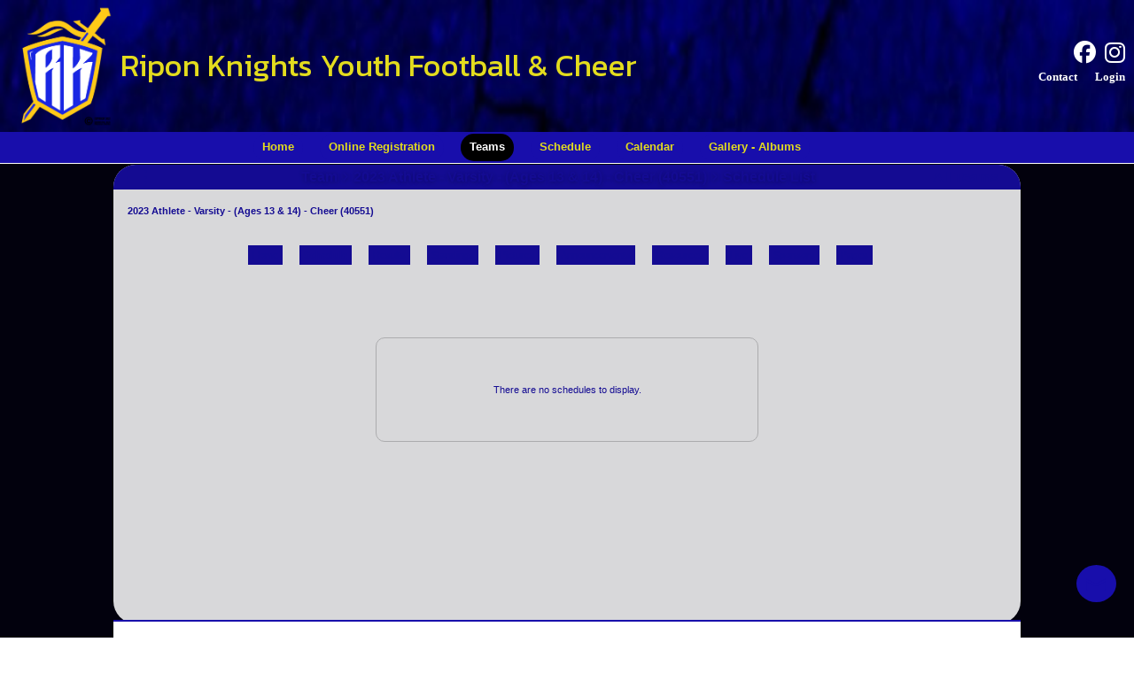

--- FILE ---
content_type: text/html;charset=UTF-8
request_url: http://riponknightsfootball.com/team/40551/schedule-list
body_size: 23332
content:
<!DOCTYPE HTML>
<head>
    <link rel="icon" href="https://d351kgpk2ntpv6.cloudfront.net/static/img/favicon.png" type="image/gif">
        <script type="text/javascript">

     </script>
</head>
<body>
	<!DOCTYPE HTML>
<html itemprop="webpage" itemscope itemtype="http://schema.org/WebPage" lang="en-US">
	<head>
	    <meta name="_csrf" content="KCys_4kmiZRrSIUgWjmWZQzKMpxId-enwWj36iIoxLHwWaEZSkjOx78e6KNGf7dFORSiUD_9H6R4RoKKpF7F3hpJ9ojGPZd4"/>
  	    <!-- default header name is X-CSRF-TOKEN -->
  	    <meta name="_csrf_header" content="X-XSRF-TOKEN"/>
		<meta http-equiv="Content-Type" content="text/html; charset=utf-8">
		<meta name="robots" content="noodp,noydir" />
		<meta http-equiv="Accept-Encoding" content="gzip, compress, br">
		<meta name="HandheldFriendly" content="True">
		<meta name="MobileOptimized" content="320">
		<meta name="viewport" content="width=device-width, initial-scale=1.0, maximum-scale=1.0, user-scalable=no">
		<link rel="icon" href="https://d351kgpk2ntpv6.cloudfront.net/static/img/favicon.png" type="image/gif">
			<title>2023 Athlete  - Varsity - (Ages 13 & 14) - Cheer (40551) - Team Schedule List - 40551</title>
		<!--For language setup-->
		<link rel="alternate" href="http://riponknightsfootball.com/team-list" hreflang="en-us" />
			<!-- For Druk Wide Font Style -->
		<link rel="stylesheet" href="/public/static/druk-wide-bold/css/style.css?v=2">
        <link rel="stylesheet" href="/public/static/druk-fonts-collection/text-wide/css/style.css?v=2">
        <link rel="stylesheet" href="/public/static/druk-fonts-collection/wide/css/style.css?v=2">

		<!-- For all browsers -->
		<link rel="stylesheet" href="/public/static/css/reset.min.css?v=2">
		<link rel="stylesheet" href="/public/static/css/style.min.css?v=2">
		<link rel="stylesheet" href="/public/static/css/colors.min.css?v=2">
		<link rel="stylesheet" href="/public/static/css/thapos-custom-style.min.css?v=26011907">
		<!-- For progressively larger displays -->
		<link rel="stylesheet" media="only all and (min-width: 480px)" href="/public/static/css/480.min.css?v=2">
		<link rel="stylesheet" media="only all and (min-width: 768px)" href="/public/static/css/768.min.css?v=2">
		<link rel="stylesheet" media="only all and (min-width: 992px)" href="/public/static/css/992.min.css?v=2">
		<link rel="stylesheet" media="only all and (min-width: 1200px)" href="/public/static/css/1200.min.css?v=2">
		<!-- For Retina displays -->
		<link rel="stylesheet" media="only all and (-webkit-min-device-pixel-ratio: 1.5), only screen and (-o-min-device-pixel-ratio: 3/2), only screen and (min-device-pixel-ratio: 1.5)"
			href="/public/static/css/2x.min.css?v=2">
		<!-- Custom CSS file -->
		<link rel="stylesheet" href="/public/static/css/public-common.css?v=26011907">
		<!-- DataTables -->
        <link rel="stylesheet" href="https://d351kgpk2ntpv6.cloudfront.net/static/js/libs/DataTables/jquery.dataTables.css?v=1">
		<!-- Validations -->
		<link rel="stylesheet" href="https://d351kgpk2ntpv6.cloudfront.net/static/js/libs/formValidator/developr.validationEngine.css?v=2">
		<link rel="stylesheet" href="/public/static/font-awesome/v6/css/all.min.css?v=2" />
		<!-- Additional styles -->
		<link rel="stylesheet" href="/public/static/css/styles/form.min.css?v=2">
		<link rel="stylesheet" href="/public/static/css/styles/table.min.css?v=2">
		<link rel="stylesheet" href="/public/static/css/styles/modal.min.css?v=2">
		<!-- Thapos Gradient Colors Custom CSS file -->
		<link rel="stylesheet" href="/public/static/css/thapos-gradient.min.css?v=26011907">
		<link rel="stylesheet" href="/public/static/tinymce-google-font/google-fonts.css" />
		<!-- Custom js file -->
		<script src="/public/static/js/public-common.js"></script>
		<!-- JavaScript at bottom except for Modernizr -->
		<script src="/public/static/js/libs/modernizr.custom.js"></script>
		<!-- iOS web-app metas -->
		<meta name="apple-mobile-web-app-capable" content="yes">
		<meta name="apple-mobile-web-app-status-bar-style" content="black">
		<!-- Microsoft clear type rendering -->
		<meta http-equiv="cleartype" content="on">
		<script src="/public/static/js/libs/jquery-3.7.1.min.js"></script>
        <script type="text/javascript" src="https://cdnjs.cloudflare.com/ajax/libs/slick-carousel/1.8.1/slick.min.js"></script>
        <link rel="stylesheet" type="text/css" href="https://cdnjs.cloudflare.com/ajax/libs/slick-carousel/1.8.1/slick.min.css" />
        <link rel="stylesheet" type="text/css" href="https://cdnjs.cloudflare.com/ajax/libs/slick-carousel/1.8.1/slick-theme.min.css" />
		<script src="/public/static/js/server-type.js?v=26011907"></script>

		<!-- append the header tag (if any) of the decorated page -->
		
	
	<meta name="description" content="2023 Athlete  - Varsity - (Ages 13 & 14) - Cheer (40551) schedule list. 2023 Athlete  - Varsity - (Ages 13 & 14) - Cheer (40551) is a Football team. This team belongs to Ripon Knights. Team id is 40551.">
	
	
	<meta property="og:title" content="2023 Athlete  - Varsity - (Ages 13 & 14) - Cheer (40551) - Team Schedule List - 40551"/>
	<meta property="og:type" content="Website"/>
	<meta property="og:url" content="/public/4172/team/40551/schedule-list"/>
	<meta property="og:description" content="2023 Athlete  - Varsity - (Ages 13 & 14) - Cheer (40551) schedule list. 2023 Athlete  - Varsity - (Ages 13 & 14) - Cheer (40551) is a Football team. This team belongs to Ripon Knights. Team id is 40551." />
	<meta property="og:image:alt" content="2023 Athlete  - Varsity - (Ages 13 & 14) - Cheer (40551) - Team Schedule List"/>

	<!--twitter cards  -->
	<meta name="twitter:card" content="summary">
	<meta name="twitter:site" content="@SportsplusA">
	<meta name="twitter:title" content="2023 Athlete  - Varsity - (Ages 13 & 14) - Cheer (40551) - Team Schedule List - 40551">
	<meta name="twitter:description" content="2023 Athlete  - Varsity - (Ages 13 & 14) - Cheer (40551) schedule list. 2023 Athlete  - Varsity - (Ages 13 & 14) - Cheer (40551) is a Football team. This team belongs to Ripon Knights. Team id is 40551.">

	<!-- Schema.org markup for Google+ -->
	<meta itemprop="name" content="2023 Athlete  - Varsity - (Ages 13 & 14) - Cheer (40551) - Team Schedule List - 40551">
	<meta itemprop="description" content="2023 Athlete  - Varsity - (Ages 13 & 14) - Cheer (40551) schedule list. 2023 Athlete  - Varsity - (Ages 13 & 14) - Cheer (40551) is a Football team. This team belongs to Ripon Knights. Team id is 40551.">

	<script>
		$(document).ready(function() {
			
			$(".public-teams").addClass("public-highlight-color");
			$("#team-menu > .schedule-link  > a > div > span").addClass("public-team-active-menu");
			schedulehome();

		});
		$(window).resize(function() {
			schedulehome();
		});
		// for mobile view
		function schedulehome(){
			if($.template.mediaQuery.is("mobile")){
				$("#schedules").attr("style","float:none !important;width:auto !important;padding-left:10px !important;margin-top:10px !important;");
				$("#schedules fieldset").attr("style","width:270px !important;margin-right:5px !important;");
				$("#footer").css("position","relative");
				$("#schedules").removeClass("schedules-list-height min-margin-left").addClass("no-margin-left tiny-margin-right");
				$(".print-icon").addClass("disp-none");
				if(false){
			    	 $(".public-middle-content").addClass("margin-top");
			    }
			}
		}
		
		function printScheduleList(){
-		   window.print();
		}
	</script>
	<style type="text/css">
		#main	{ margin-left:0px !important; margin-right:0px !important; margin-bottom:0px !important; padding-left:0px !important; }
		@media only screen and (device-width: 768px) and (orientation: landscape) {
			.schedule-default-message{ width:auto !important; }
		}
		.margin-image-bottom	{ margin-bottom:-3px; }
		.width-15				{ width:15%; }
		.width-20				{ width:20%; }
		.width-25				{ width:25%; }
		.width-50				{ width:50%; }
		.margin-top2			{ margin-top:2px; }
		.table-left-border		{ border-top-left-radius:5px; border-bottom-left-radius:5px; }
		.table-right-border		{ border-top-right-radius:5px; border-bottom-right-radius:5px; }
		.dottedLine{
	   		border-style: dotted;
	   		margin:10px 0px;
	   		border-radius:100px;
		    border-width: 0;
		    border-bottom-color: #180EAB;
		    border-bottom-width: 3px !important;
	    }
	     .font-size16		{ font-size:16px; }
	    .box-height			{ border-top: 1px solid rgba(0,0,0,0.12); padding:20px; }
		.box-shadow			{ box-shadow: 0 2px 5px 0 rgba(0,0,0,0.26); }
	    /* Print view */
		@media print {
			#title-bar, .site-background, .icon-printer, .bodyheader-background, #footer {display:none;}
			.schedules-list-height{ margin-top:-100px; }
			thead{ display: contents; }
		}

		.width-14			{ width:14px; }
		.width-10			{ width:10px; }
		.width12			{ width:12px; }
		.top-1				{ top:1px; }
		.max-width-image-schedule-notes					{ max-width:100px !important; }
		.no-schedules       { padding-top:50px; padding-bottom:50px;}
	</style>

		<style type="text/css">
			#footer{   }
			html{
				;
				display: flex;
				justify-content: center;
			}
			.remove-fildset-border{
				border: 0px !important;
			}
			.remove-margin-top{
				margin-top:30px !important;
			}
			.widgetTextMarginLeft{
				;
			}
			.public-header-links{
				padding:0px 10px 0px 10px;background:#180EAB;color:#E3DC1E;font-size: 13px;display: table-cell;height: 31px;
			    position: relative;top: 2px;right:15px;vertical-align: middle;border-radius:50px;
			}
			.org-public-feature-menu{
				color:#FFFFFF;font-family: Arial Black;
			}
			#main{ margin-top: 180px !important;; margin-right:0px !important; margin-left:0px !important; padding-bottom:0px !important; }

			
			.public-highlight-color	{
				background:#000000;color:#FFFFFF;;
			}
			
			.site-background {
				background-size:100% 100%;bottom:0;height:100vh;left:0;position:fixed;right:0;top:185px;z-index:-1;
				background: #02010D;
				;
				left:% !important;
				
			}
			.site-background6{
				background-size:100% 100%;bottom:0;height:100vh;left:0;position:fixed;right:0;z-index:-1;
				background: #02010D;
				;
				left:% !important;
				
			}

			
			.bodyheader-background{
				font-size: 18px;padding: 5px;text-align: center;font-weight: bold;background:#180EAB;color:#180EAB;
				border-radius:25px 25px 0px 0px;
			}
			body, option, .select-dropdown-box, #discount-details-close, .button, .timepicki-input {
				font-family:Arial;
			}
			.bodyheader-background > h1 {
				line-height: 15px; margin-bottom: 0px;font-size: 18px;
			}
			
			#title-bar{
				border-bottom:0 !important;height:180px !important;line-height:0px;padding:0 !important;
				background-image: url(https://s3.amazonaws.com/thapos.member/org/4172/website-header-background/104051/308-football-cheer-website-header-background-image.jpg);background-size: 100% 184px;background-repeat: no-repeat;z-index:50;
			    
			}
			
			.public-page-width{
				width:1024px !important;
				color:#180EAB !important;min-height:calc(100vh - 202px);font-size:11px !important;border-radius:25px;
				background:#FFFFFF;opacity:0.85;position:relative;
			}
			.public-page-width-customBG{
				width:1024px !important;
				color:#180EAB !important;min-height:calc(100vh - 202px);font-size:11px !important;border-radius:25px;
			}
			.public-page-width::before{
				content: "";position: absolute;top: 0;left: 0;right: 0;bottom: 0;z-index: -1;;
			}
			a	{ color:#180EAB; }
			.video-flex a{ color:#180EAB !important; }
			
			.page-sub-title-color{
				color:#180EAB;
			}
			
			.default-widget-height{ min-height:100px; }
			.org-header-name-font-color{
				color:#E3DC1E;font-size:35px;font-family:Kanit;
				
			}
			.stunning-org-header-name-color{
				color:#E3DC1E;
				font-family:Kanit;
				font-size:35px;
				
			}
			.table-header-background-text-color{
				color:#180EAB;background:#A5A5A5;
			}
			.website-list-pages-name{
				color:#180EAB;
			}
			.header-title-bg{
				padding:5px;
				background:#180EAB;
			}
			.website-header-right-links{
				height: 149px;vertical-align: bottom;display: table-cell;width: inherit;
			}
			.menu-items:before{
				content:'';
				background:#180EAB;
				display: inline-block;
			    width: 100%;
			    height: 100%;
			    
			}
			.menu-items{
			 	width:0%;
			 	height:0px;;
			 	position:fixed;
			 	z-index:2;
			 	top: 0px;
			    right: %;
			    display: inline-block;
			 	
			 }

			 .mobile-menu-content #desktop-mobile-menu{
				;
			    overflow-y: auto;
			    margin-top:20px;
		    }

			.widget-stripe-background-new{
				background:#180EAB;border-top-left-radius:10px;border-top-right-radius:10px;color:#E3DC1E;
				font-size:15px;font-family: Arial Black;text-align: center;
				height: 16px;font-weight:bold;padding:0px 5px;vertical-align: middle;
			    display:table-cell;width: 1%;
			    word-break:break-word;
			    line-height:normal;
			}
			.box-shadow-effect{
				;
			    ;
			    overflow:;
			}
			.box-shadow-effect-for-empty-widget{
				;
			    ;
			}
			.only-box-shadow-effect{
				position:relative
			}
			.widget-header-body-text-color{
				;
			}

			.only-box-shadow-effect > div:nth-child(1){
				position:relative;
			}
			.remove-margin{
				margin:3px;
			}
			.widget-border-new{
				border-left:2px solid #E3DC1E;border-right:2px solid #E3DC1E;border-top:2px solid #E3DC1E;border-bottom:2px solid #E3DC1E;border-bottom-left-radius:14px;border-bottom-right-radius:14px;overflow:;
			}
			.widget-body-settings-new{
				background:#FFFFFF;color:#180EAB;font-size:13px;font-family: Arial;font-style: normal;
				border-bottom-left-radius: 10px;border-bottom-right-radius: 10px;
			}
			.widget-body-settings-new a{
				color:#180EAB;
			}
			.spacing-list-items{
				border-bottom: 0px solid ;padding-bottom: 0px;
			}
			.bottom-stripe-background-new{
				display:block;border-bottom-left-radius:10px;border-bottom-right-radius:10px;height:10px;background:#180EAB;
			}
			/* styles for reserve and Register Now buttons */
			.body-button-styles{
				background:#180EAB !important;color:#E3DC1E !important;text-shadow: none !important;box-shadow:none;border: 1px solid transparent;
				
			}
			.body-button-styles:hover{
				color:#180EAB !important;background:#E3DC1E !important;border:1px solid #180EAB !important;
			}
			.header-feature-hover-menu li{
			    display: inline-block;position: relative;text-align: left;
			}
			.header-feature-hover-menu li .feature-dropdown li a{
				white-space: nowrap;
				margin-right:0px !important;box-sizing: border-box;line-height: normal;
		        color: #E3DC1E;text-decoration: none;
			}
			.header-feature-hover-menu li .feature-dropdown li a{
				padding: 3px 15px 7px 15px;
				box-sizing: border-box;
			}

			
			 .feature-exist-menu-open .header-feature-hover-menu{
			   padding: 0;list-style: none;font-family: Arial;
			}
			.feature-exist-menu-open .header-feature-hover-menu li .feature-dropdown > li:hover > a{
		       color: #FFFFFF;background: #000000;
		    }
			.feature-exist-menu-open .header-feature-hover-menu li .feature-dropdown li .dropdown_3 li:hover > a{
		       color: #FFFFFF;background: #000000;
		    }
			
		   	.feature-exist-menu-open .header-feature-hover-menu li ul.feature-dropdown{
				max-width: max-content;min-width: 170px;background: #180EAB;display: none;font-size: 13px;position: absolute;
		        z-index: 999999;top:8px;left:auto;right: 5px;border:2px solid #180EAB;
		    }
		    .feature-exist-menu-open .header-feature-hover-menu li:hover ul.feature-dropdown{
		        display: block;
		    }
		    .feature-exist-menu-open .header-feature-hover-menu li ul.feature-dropdown li{
		        display: block;border-bottom: 1px solid #E3DC1E;
		    }
			.feature-exist-menu-open .header-feature-hover-menu li ul.feature-dropdown li:last-child{
				border-bottom:none;
			}
			.feature-exist-menu-open .header-feature-hover-menu li ul.feature-dropdown li a span{
				
			}
	 		.feature-new-menu-open .header-feature-hover-menu li .feature-dropdown,.feature-new-menu-open .hover-sub-menu .dropdown_3 {
				line-height: normal;background-clip: padding-box;background-color:#180EAB;font-size: 14px;float: none;
			    top:15px;right:-8px;list-style: none;padding: 0px 0px;position: absolute;min-width: 170px;width:fit-content;z-index: 1000;display:none;-moz-box-shadow: 0 1px 7px #180EAB;
			    -webkit-box-shadow: 0 1px 7px #180EAB;box-shadow: 0 1px 7px #180EAB;list-style-type:disc;
			}
			.feature-new-menu-open .hover-sub-menu .dropdown_3{right:100% !important;top:2px !important}
			.feature-new-menu-open .header-feature-hover-menu li:hover .feature-dropdown {
				display:inline-grid;
			}

		    .feature-new-menu-open .header-feature-hover-menu li .feature-dropdown li a,.feature-new-menu-open .hover-sub-menu{
				color:#E3DC1E;font-size:15px;
			}
			.feature-new-menu-open .header-feature-hover-menu ul{padding: 7px 0px !important;}
			
			.header-hover-menu{
			   padding: 0;list-style: none;font-family: Arial;
			}
			.header-hover-menu li{
			    display: inline-block;position: relative;text-align: left;
			}
			.header-hover-menu li a, .header-hover-menu li span{
				margin-right: 15px;
			}
		    .header-hover-menu li .dropdown a{
		        margin-right:0px !important;
		        display: block;padding: 5px 20px;color: #E3DC1E;text-decoration: none;
		    }
			ul.dropdown{line-height: normal !important;}
		    .header-hover-menu li .dropdown .hover-sub-menu:hover > a{
		        margin-right: 0px;
		        color: #FFFFFF;background: #000000;
		    }
		    .icons-zoom-out:hover		{ transform: scale(1.3); }
		    .header-hover-menu li ul.dropdown{
		        min-width: 200px; /* Set width of the dropdown */max-width: max-content;background: #180EAB;display: none;font-size: 13px;position: absolute;
		        z-index: 999;left: -15px;border:2px solid #180EAB;
		    }
		    .header-hover-menu li ul.dropdown li{
		        display: block;border-bottom: 1px solid #E3DC1E;
		    }
			.header-hover-menu li ul.dropdown li:last-child{
				border-bottom:none;
			}
		    .orgExpiredTextBlink {
	           animation: blinker 1.8s infinite 5s;
	        }
			@keyframes type {0% {opacity: 1;}100% {opacity: 1;}}
			@keyframes blinker {from {opacity: 0;}to {opacity: 1;}}
			.modal-bar, .modal, .button {
				background:#180EAB;
			}
			.modal-bar > h3 {
				color:#180EAB;font-family:Arial;
			}
			.left-custom-widget-text-hyphen, .right-custom-widget-text-hyphen{
				hyphens: auto;
			}
			
			.scroll-container {
			   width: 100%;overflow: hidden;white-space: nowrap;display:flex;position: relative;padding:0px;
			 }
			 .scroll-container .sponsors-img-min-width{
			 	min-width:30px;
			 }
			 .sponsors-img-min-width{
			 	cursor:pointer;
			 }
			 
		   	logo-slider:hover .sponsor-scrolling-header {
		    	animation-play-state: paused;
		  	}
	 		logo-slider .sponsor-scrolling-header {
		    	display: flex;justify-content: space-around;position: relative;z-index: 99999;align-items:center;
		  	}
	  		@keyframes marquee1 {0% {transform: translateX(0%); backface-visibility: hidden;}100% {transform: translateX(-100%); backface-visibility: hidden;}}
			.befforeScroll{
				position:relative;
			}
			.befforeScroll::before{
				content: "";position: absolute;top: 0;left: 0;right: 0;bottom: 0;;opacity: ;z-index: -1;background-size: 100% 100%;
			}
			.afterScroll{
				position:relative;
			}
			.afterScroll::before{
				content: "";position: absolute;top: 0;left: 0;right: 0;bottom: 0;;;opacity:1.00;z-index: -1;background-size: 100% 100%;
			}
			.font-size23{
				font-size:23px;
			}
			#first-columns{
				float:left;
			}
			#second-columns{
				float:right;
			}
	  		#pre-loader {
		  		display: flex;justify-content: center;align-items: center;width: 100%;height: 100%;top: 0;left: 0;background-color: #fff;z-index: 9999;position: fixed;
	   		}
	   		.display-flex{
	   			display:flex;align-items:center;justify-content:center;
	   		}
	   		.restricted-access{
	   			background: #ffff;color: red;height: 25px;position: sticky;top: -1px;z-index: 99999;display: inline-flex;align-items: center;justify-content: center;
	   		}
	   		.twitter-icon{
			  width: 25px;height: 25px;border-radius:50%;position: relative;display:inline-block;
			}
			.twitter-icon:before,.twitter-icon:after{
			  content: '';position: absolute;
			}
			.twitter-icon:before {
				width: 3px;height: 21px;background: linear-gradient(to bottom, #FFFFFF 0%, #FFFFFF 42%, transparent 42%, transparent 57%, #FFFFFF 57%, #FFFFFF 100%);left: 50%;top:50%;transform: translate(-50%, -50%) skewX(-35deg);z-index:0;
			}
			.twitter-icon:after {
				width: 2px;height: 15px;border:3px solid #FFFFFF;left: 50%;top:50%;transform: translate(-50%, -50%) skewX(35deg);z-index:1;
			}

			.twitter-icon-fif{
			  width: 20px;height: 20px;border-radius:50%;position: relative;display:inline-block;
			}
			.twitter-icon-fif:before,.twitter-icon-fif:after{
			  content: '';position: absolute;
			}
			.twitter-icon-fif:before {
				width: 2px;height: 13px;background: linear-gradient(to bottom, #FFFFFF 0%, #FFFFFF 42%, transparent 42%, transparent 57%, #FFFFFF 57%, #FFFFFF 100%);left: 50%;top:50%;transform: translate(-50%, -50%) skewX(-35deg);z-index:0;
			}
			.twitter-icon-fif:after {
				width: 1px;height: 10px;border:2px solid #FFFFFF;left: 50%;top:50%;transform: translate(-50%, -50%) skewX(35deg);z-index:1;
			}


			.display-inline-flex{
				display:inline-flex;align-items:center;
			}
			.clac-height1{
				height:calc(100vh - 1px) !important;
			}
			.widget-header-text-color{
				color:#E3DC1E;
				font-size:15px;font-family: Arial Black;
				font-weight:bold;
				display:flex;
				font-style:normal;
				line-height:1.2;
				position:relative;
				padding:6px;
				hyphens: auto;
				z-index:1;
			}
			.widget-header-body-text-color{
				position:relative;
				color:#180EAB;font-size:13px;font-family: Arial;font-style: normal;
				font-weight:bold;
				line-height:normal;
				z-index:1;
			}
			.front-bar{
				height:16px;
				;
				
			}
			.new-border-color{
				border: 1px solid #E3DC1E;
			}
			.header-title-width{
				display:flex;
				width:100%;
				align-items:center;
				line-height:1.2;
				
			}
			.widget-width{
				line-height:normal;
			}
			.widget-bg-color{
				background:#180EAB;
				color:#E3DC1E;
			}
			.list-items-space{
				padding-top:px;
			}
			.links-text-color{
		    	color:#180EAB !important;
		    }
			.default-block-color{
				/*color:#180EAB !important;*/
			}
			.background-none{
				background:none !important;
			}
			.timer-color{
				font-size: 30px !important;
			    line-height: normal;
			    padding: 10px 15px !important;
				background:#E3DC1E;
				color:#180EAB;
			}
			.title-font-size{
				font-size:15px;font-family: Arial Black;
				font-weight:700;
				color:#E3DC1E;
			}
			.font-size15{
				font-size:15px;
			}
			#title-bar ~ #main{
				margin-top: 180px !important;;
			}
			.feature-dropdown .anchorHover{
				width: 100%;
    			display: inline-block;
			}
			body{
				
				/* padding-left:%;
				padding-right:%; */
			}
			.widget-gap{
                margin-bottom:30px;
			}
			.galleryLeftRightImgStun,.icons-zoom-out{
				transition:transform .3s;
			}
			.fc-timeGridDay-button::first-letter,.fc-timeGridWeek-button::first-letter,.fc-dayGridMonth-button::first-letter,.fc-today-button::first-letter{
                text-transform: uppercase;
            }
            .sponsor-slider .slick-slide {
                    display: flex;
                    justify-content: center;
                    align-items: center;
                }
                .sponsor-slider img {
                    max-height: 100px; /* Adjust as needed */
                    width: auto;
                }
                .left-scrolling-header .slick-list , .right-scrolling-header .slick-list{
                    height:calc(100vh) !important;
                }
                .fc .fc-toolbar.fc-header-toolbar{margin-bottom:0px !important}
                #title-bar{
                    border-top: none;
                }
                .wrapper.open #stunningHamburgerMenu{opacity:0;visibility: hidden;}
                p[data-f-id="pbf"] {
                 display: none !important;
               }
            .widgetHeaderBodyTextColor option{
                background:#FFFFFF;color:#180EAB;font-family: Arial;font-style: normal;
            }
            .widgetHeaderBodyTextColor{
                background:#FFFFFF;color:#180EAB;font-size:13px;font-family: Arial;font-style: normal;
                border-bottom-left-radius: 10px;border-bottom-right-radius: 10px;
            }
            .header-padding{padding:10px 10px;}
            .widget-margins{margin-left:10px;margin-right:10px;margin-bottom:30px;}
			.feature_sub_childs .org-public-feature-menu{padding: 0px 0px;display: flex;align-items:center;gap:5px;}
			.feature-new-menu-open .header-feature-hover-menu li .feature-dropdown{}
			.pointer-events-none {
				pointer-events: none;
			}
			.feature-new-menu-open .hover-sub-menu ul{
				padding: 10px;
				box-sizing: border-box;
			}
			.feature-new-menu-open .hover-sub-menu{padding: 0px 10px 3px 15px !important;}
			.feature-sub-menu-arrow{position:absolute;left:0px;}
			.header-sponsors-align > .two-columns{
				flex-shrink: 0;
			}	
			.header-sponsors-height,.header-sponsors-height .header-sponsors-slideshow-one{height:inherit;}
			.header-sponsors-height .header-sponsors-slideshow-one{width:100% !important;margin:0px !important;}

			.video-background {
                position: fixed;
                top: 0;
                left: 50%;
                transform: translateX(-50%);
                width: 1280px;
                height: 100vh; /* Full screen height */
                overflow: hidden;
                z-index: -1;
            }
            .video-background iframe {
                width: 100vw;
                height: 100vh;
                pointer-events: none;
				transform: translateX(calc(-1 * (100vw - 1280px) / 2));
            }
			.video-backgroundNew {
                position: fixed;
                top: ;
                left: 50%;
                transform: translateX(-50%);
                width: 1280px;
                height: calc(100vh - ); 
                overflow: hidden;
                z-index: -1;
            }
            .video-backgroundNew iframe {
                width: 100%;
                height: 100%;
                pointer-events: none;
				transform: translateX(calc(-1 * (100vw - 1280px) / 2));
            }
            .html5-video-player .video-stream{
                width: 100vw !important;
                height: 100vh !important;
                left: 0px !important;
                top: 0px !important;
                object-fit: cover;
            }
		</style>
		<script>
			$(document).ready(function(){

			    $('.sponsor-slider').slick({
                    infinite: true,
                    slidesToShow: 1, // Adjust the number of slides to show at once
                    slidesToScroll: 1,
                    autoplay: true,
                    autoplaySpeed: 0,
                    speed: 1000,
                    cssEase: 'linear',
                    variableWidth: true
                });

                $('.left-scrolling-header').slick({
                    infinite: true,
                    vertical : true,
                    slidesToShow: 4, // Adjust the number of slides to show at once
                    slidesToScroll: 1,
                    autoplay: true,
                    autoplaySpeed: 0,
                    speed: 1500,
                    cssEase: 'linear'
                });

                $('.right-scrolling-header').slick({
                    infinite: true,
                    vertical: true,
                    slidesToShow: 4, // Adjust the number of slides to show at once
                    slidesToScroll: 1,
                    autoplay: true,
                    autoplaySpeed: 0,
                    speed: 1500,
                    cssEase: 'linear',
                });

				//for pre-loading icon
			 	$('#title-bar a:not([target="_blank"])').click(function(event){
			 		if($(this).hasClass("expand-menu-link")){
			 		}else if (event.ctrlKey) {
					}else{
			 			$('#pre-loader').show();
				    	$('#title-bar').addClass("disp-none");
			 		}
		  		});
		    	var headerBackGroundType = '2';
		    	var headHeight = '3';
		    	var templateId = '1';
		    	var headerMenuLinksBackground = '#180EAB';
		    	var headerHeight = '';
		    	var websiteHeaderHeight = '149px';
		    	var headerMainMenuHeight = '';
		    	var headerHeightScrollTop = websiteHeaderHeight;
		    	var substringValue = websiteHeaderHeight.substring(0, websiteHeaderHeight.length-2);
		    	websiteHeaderHeight = parseInt(substringValue)+1;
		    	websiteHeaderHeight = websiteHeaderHeight+'px';
		    	var headerSponsorType = '2';
		    	var headerFeatureMenuDisplay = '1';
		    	var siteBackground = "background: #02010D";
		    	var headerSocialMediaIconsDisplay = '1';
		    	var websiteBodyBackGroundImageTop = '185px';
		    	var orgNameFontSize = '35px';
		    	var hideRestrictMessage = 'true';
		    	var websiteHeaderType;
		    	var websiteHeaderSticky;
		    	if(templateId == 7){
		    		websiteHeaderType = $(".header-type").val();
		    		websiteHeaderSticky = $(".header-sticky").val();
		    	}
		    	var headerLogoNameLocation = '0';
		    	var hamburgerMenuTop = '0';
		    	var windowHeight = $(window).height();
		    	var fistHeaderHeight = $("#title-bar").outerHeight(true);
		    	var secHeaderHeight = $(".header-padding").outerHeight(true);
		    	var titleBarElement = document.getElementById('title-bar');
		    	var secondHeader = document.getElementById('secondHeader');
		    	var currentHeaderHeight = titleBarElement.scrollHeight + secondHeader.scrollHeight;
		    	if((hideRestrictMessage == 'true') && ((headerBackGroundType == 3 && templateId < 6) || templateId == 6 || (templateId == 7 && websiteHeaderSticky != '' && websiteHeaderSticky != null && websiteHeaderSticky != undefined && websiteHeaderSticky == 1))){
		    		$(window).scroll(function() {
					    var scroll = $(window).scrollTop();
					    if (scroll >= 50 && (window.document.body.scrollHeight > (windowHeight+fistHeaderHeight+secHeaderHeight))) {
					    	if(headHeight == 1){
					    		if(templateId == 7 && websiteHeaderType == 1 && headerLogoNameLocation == 1){
						    		if(headerSponsorType == 1 && headerFeatureMenuDisplay == 0 && headerSocialMediaIconsDisplay == 0){
						    			$("#title-bar").css({"position":"", "top":"-1px", "margin-top":"0px"});
								    	$("html").css({"position":"", "top":"0px", "margin-top":"-100px"});
						    		}else{
						    			$("#title-bar").css({"position":"", "top":"-"+websiteHeaderHeight, "margin-top":"0px"});
								    	$("html").css({"position":"", "top":"-"+headerHeightScrollTop, "margin-top":"-100px"});
						    		}
						    		$("#title-bar").css("transition","top 0.3s ease-out 0s");
						    		$("#site-background").removeClass("site-background");
								    $("#site-background").addClass("site-background6");
								    $(".site-background6").css({"top":"30px !important"});
								    $(".befforeScroll ,.header-menu-height").css({"height":"30px"});
							    	$(".removeDivHeight").css("height","30px");
							    	$(".afterScrollImage").css({"height":"100%"});
						    		$(".afterScrollImageHeight").css({"max-height":"30px","vertical-align":" middle"});
								    //$(".befforeImageOrgName").css("display","none");
						    		$(".afterImageOrgName").css("display","inline-flex");
						    		$(".findBefore").removeClass("befforeScroll");
						    		$(".findBefore").addClass("afterScroll");
						    		if((orgNameFontSize == '40px') || (orgNameFontSize == '45px') || (orgNameFontSize == '50px')){
						    			$(".stunning-org-header-name-color").css("font-size","30px");
						    		}
						    		$(".stunning-org-header-name-color").closest(".header-sponsors-align").addClass("disp-none");
						    	}else if(templateId == 6 || (templateId == 7 && (websiteHeaderType == 2 || headerLogoNameLocation == 0))){
						    		if(headerSponsorType == 1 && headerFeatureMenuDisplay == 0 && headerSocialMediaIconsDisplay == 0){
						    			$("#title-bar").css({"position":"", "top":"-1px", "margin-top":"0px"});
								    	$("html").css({"position":"", "top":"0px", "margin-top":"-100px"});
						    		}else{
						    			$("#title-bar").css({"position":"", "top":"-"+websiteHeaderHeight, "margin-top":"0px"});
								    	$("html").css({"position":"", "top":"-"+headerHeightScrollTop, "margin-top":"-100px"});
						    		}
						    		if(websiteHeaderType == 2){
						    			$(".menu-items").css({"top":"0px"}).addClass("clac-height1");
							    		$(".right-menu-height").css({"height":"30px"});
							    		$(".mobile-menu-content #desktop-mobile-menu").css("height",(windowHeight - 50)+"px");
						    		}
						    		$("#title-bar").css("transition","top 0.3s ease-out 0s");
						    		$("#site-background").removeClass("site-background");
								    $("#site-background").addClass("site-background6");
								    $(".site-background6").css({"top":"30px !important"});
							    	$(".befforeScroll").css({"height":"30px"});
							    	$(".removeDivHeight").css("height","30px");
							    	$(".afterScrollImage").css({"height":"100%"});
						    		$(".afterScrollImageHeight").css({"max-height":"30px","vertical-align":" middle"});
						    		$(".afterImageOrgName").css("display","inline-flex");
						    		$(".findBefore").removeClass("befforeScroll");
						    		$(".findBefore").addClass("afterScroll");
						    		if((orgNameFontSize == '40px') || (orgNameFontSize == '45px') || (orgNameFontSize == '50px') || (orgNameFontSize == '55px')){
						    			$(".org-header-name-font-color").css("font-size","30px");
						    		}
						    	}else{
						    		$("#title-bar").css({"position":"", "top":"-70px", "margin-top":"0px"});
							    	$("html").css({"position":"", "top":"-70px", "margin-top":"-100px"});
						    	}
					    	}else if(headHeight == 2){
					    		if(templateId == 7 && websiteHeaderType == 1 && headerLogoNameLocation == 1){
						    		if(headerSponsorType == 1 && headerFeatureMenuDisplay == 0 && headerSocialMediaIconsDisplay == 0){
						    			$("#title-bar").css({"position":"", "top":"-1px", "margin-top":"0px"});
								    	$("html").css({"position":"", "top":"0px", "margin-top":"-100px"});
						    		}else{
						    			$("#title-bar").css({"position":"", "top":"-"+websiteHeaderHeight, "margin-top":"0px"});
								    	$("html").css({"position":"", "top":"-"+headerHeightScrollTop, "margin-top":"-100px"});
						    		}
						    		$("#title-bar").css("transition","top 0.3s ease-out 0s");
						    		$("#site-background").removeClass("site-background");
								    $("#site-background").addClass("site-background6");
								    $(".site-background6").css({"top":"30px !important"});
								    $(".befforeScroll ,.header-menu-height").css({"height":"36px"});
							    	$(".removeDivHeight").css("height","36px");
							    	$(".afterScrollImage").css({"height":"100%"});
							    	$(".afterScrollImageHeight").css({"max-height":"36px","vertical-align":" middle"});
								    $(".stunning-org-header-name-color").closest(".header-sponsors-align").addClass("disp-none");
						    		$(".afterImageOrgName").css("display","inline-flex");
						    		$(".findBefore").removeClass("befforeScroll");
						    		$(".findBefore").addClass("afterScroll");
						    		if((orgNameFontSize == '40px') || (orgNameFontSize == '45px') || (orgNameFontSize == '50px') || (orgNameFontSize == '55px')){
						    			$(".stunning-org-header-name-color").css("font-size","30px");
						    		}
						    	}else if(templateId == 6 || (templateId == 7 && (websiteHeaderType == 2 || headerLogoNameLocation == 0))){
						    		if(headerSponsorType == 1 && headerFeatureMenuDisplay == 0 && headerSocialMediaIconsDisplay == 0){
						    			$("#title-bar").css({"position":"", "top":"-1px", "margin-top":"0px"});
								    	$("html").css({"position":"", "top":"0px", "margin-top":"-100px"});
						    		}else{
						    			$("#title-bar").css({"position":"", "top":"-"+websiteHeaderHeight, "margin-top":"0px"});
								    	$("html").css({"position":"", "top":"-"+headerHeightScrollTop, "margin-top":"-100px"});
						    		}
						    		if(templateId == 7 && websiteHeaderType == 2){
							    		$(".menu-items").css({"top":"0px"}).addClass("clac-height1");
							    		$(".right-menu-height").css({"height":"36px"});
							    		$(".mobile-menu-content #desktop-mobile-menu").css("height","calc(100vh - 56px)");
						    		}
						    		$("#title-bar").css("transition","top 0.3s ease-out 0s");
						    		//$(".removeLineHeight").css("line-height","");
						    		$("#site-background").removeClass("site-background");
								    $("#site-background").addClass("site-background6");
								    $(".site-background6").css({"top":"36px !important"});
							    	$(".befforeScroll").css({"height":"36px"});
							    	$(".removeDivHeight").css("height","36px");
							    	$(".afterScrollImage").css({"height":"100%"});
							    	$(".afterScrollImageHeight").css({"max-height":"36px","vertical-align":" middle"});
							    	$(".befforeImageOrgName").css("display","none");
						    		$(".afterImageOrgName").css("display","inline-flex");
						    		$(".findBefore").removeClass("befforeScroll");
						    		$(".findBefore").addClass("afterScroll");
						    		if((orgNameFontSize == '40px') || (orgNameFontSize == '45px') || (orgNameFontSize == '50px') || (orgNameFontSize == '55px')){
						    			$(".org-header-name-font-color").css("font-size","35px");
						    		}
						    	}else{
						    		$("#title-bar").css({"position":"", "top":"-90px", "margin-top":"0px"});
							    	$("html").css({"position":"", "top":"-90px", "margin-top":"-100px"});
						    	}
					    	}else if(headHeight == 3){
					    		if(templateId == 7 && websiteHeaderType == 1 && headerLogoNameLocation == 1){
						    		if(headerSponsorType == 1 && headerFeatureMenuDisplay == 0 && headerSocialMediaIconsDisplay == 0){
						    			$("#title-bar").css({"position":"", "top":"-1px", "margin-top":"0px"});
								    	$("html").css({"position":"", "top":"0px", "margin-top":"-100px"});
						    		}else{
						    			$("#title-bar").css({"position":"", "top":"-"+websiteHeaderHeight, "margin-top":"0px"});
								    	$("html").css({"position":"", "top":"-"+headerHeightScrollTop, "margin-top":"-100px"});
						    		}
						    		$("#title-bar").css("transition","top 0.3s ease-out 0s");
						    		$("#site-background").removeClass("site-background");
								    $("#site-background").addClass("site-background6");
								    $(".site-background6").css({"top":"54px !important"});
							    	$(".befforeScroll ,.header-menu-height").css({"height":"54px"});
							    	$(".removeDivHeight").css("height","54px");
							    	$(".afterScrollImage").css({"height":"100%"});
							    	$(".afterScrollImageHeight").css({"max-height":"54px","vertical-align":" middle"});
								    $(".stunning-org-header-name-color").closest(".header-sponsors-align").addClass("disp-none");
						    		$(".afterImageOrgName").css("display","inline-flex");
						    		$(".findBefore").removeClass("befforeScroll");
						    		$(".findBefore").addClass("afterScroll");
						    		if((orgNameFontSize == '40px') || (orgNameFontSize == '45px') || (orgNameFontSize == '50px') || (orgNameFontSize == '55px')){
						    			$(".stunning-org-header-name-color").css("font-size","30px");
						    		}
						    	}else if(templateId == 6 || (templateId == 7 && (websiteHeaderType == 2 || headerLogoNameLocation == 0))){
						    		if(headerSponsorType == 1 && headerFeatureMenuDisplay == 0 && headerSocialMediaIconsDisplay == 0){
						    			$("#title-bar").css({"position":"", "top":"-1px", "margin-top":"0px"});
								    	$("html").css({"position":"", "top":"0px", "margin-top":"-100px"});
						    		}else{
						    			$("#title-bar").css({"position":"", "top":"-"+websiteHeaderHeight, "margin-top":"0px"});
									    $("html").css({"position":"", "top":"-"+headerHeightScrollTop, "margin-top":"-100px"});
						    		}
						    		if((templateId == 7 && websiteHeaderType == 2)){
							    		$(".menu-items").css({"top":"0px"}).addClass("clac-height1");
							    		$(".right-menu-height").css({"height":"54px"});
							    		$(".mobile-menu-content #desktop-mobile-menu").css("height","calc(100vh - 74px)");
						    		}
						    		$("#title-bar").css("transition","top 0.3s ease-out 0s");
						    		$("#site-background").removeClass("site-background");
								    $("#site-background").addClass("site-background6");
								    $(".site-background6").css({"top":"54px !important"});
							    	$(".befforeScroll").css({"height":"54px"});
							    	$(".removeDivHeight").css("height","54px");
							    	$(".afterScrollImage").css({"height":"100%"});
							    	$(".afterScrollImageHeight").css({"max-height":"54px","vertical-align":" middle"});
							    	$(".befforeImageOrgName").css("display","none");
						    		$(".afterImageOrgName").css("display","inline-flex");
						    		$(".findBefore").removeClass("befforeScroll");
						    		$(".findBefore").addClass("afterScroll");
					    			$(".org-header-name-font-color").css("font-size",orgNameFontSize);
						    	}else{
						    		$("#title-bar").css({"position":"", "top":"-150px", "margin-top":"0px"});
							    	$("html").css({"position":"", "top":"-150px", "margin-top":"-100px"});
						    	}
					    	}
					    	$(".stunning-org-header-name-color").css("top","-2px");
					    }else{
					    	if(templateId == 6 || templateId == 7){
					    		$("#title-bar").css("transition","top 0.1s ease-out 0s");
								$("#site-background").removeClass("site-background6");
								$("#site-background").addClass("site-background");
								$(".findBefore").removeClass("afterScroll");
								$(".findBefore").addClass("befforeScroll");
								$(".org-header-name-font-color, .stunning-org-header-name-color").css("font-size",orgNameFontSize);
								$("#title-bar").css({"position":"", "top":"-1px"});
								if(templateId == 7 && websiteHeaderType == 2){
									$(".menu-items").css({"top":hamburgerMenuTop+"px"}).removeClass("clac-height1");
									$(".right-menu-height").css({"height":headerHeight});
									$(".mobile-menu-content #desktop-mobile-menu").removeAttr("style");
								}else if(templateId == 7 && websiteHeaderType == 1 && headerLogoNameLocation == 1){
									$(".befforeScroll").css({"height":headerMainMenuHeight});
									$(".header-menu-height").css({"height":headerHeight});
									$(".stunning-org-header-name-color").closest(".header-sponsors-align").removeClass("disp-none");
								}
								$(".stunning-org-header-name-color").css("top","0px");
					    	}else{
					    		$("#title-bar").css({"position":"", "top":"0px"});
					    	}
					    	if(templateId != 7 || (templateId == 7 && (websiteHeaderType == 2 || headerLogoNameLocation == 0))){
					    		$(".befforeScroll").css({"height":headerHeight});
					    	}
					    	$("html").css({"position":"", "top":"0px", "margin-top":"0px"});
					    	$("#title-bar").css({"position":"", "top":"-1px", "margin-top":"0px"});
				    		$(".removeDivHeight").css("height",headerHeight);
				    		$(".afterScrollImage").css({"height":"100%"});
				    		$(".afterScrollImageHeight").css({"max-height":""+headerHeight,"vertical-align":"middle"});
					    	$(".befforeImageOrgName").css("display","inline-flex");
					    }
					});
		    	}
	    		/*For the sildeshow animation duration will be applied based on the images*/
   			   	var imageCount = $(".sponsor-images-count").length;
	    		if(imageCount > 0){
	    			var animationDuration = imageCount *2; // Adjust the speed as desired
	   			   	$("logo-slider .sponsor-scrolling-header").css({'animation-name': 'marquee1','animation-duration': animationDuration + 's','animation-timing-function': 'linear','animation-iteration-count': 'infinite'});
	    		}
	    		$(document).on('click', '.fc-timeGridDay-button, .fc-timeGridWeek-button, .fc-dayGridMonth-button, .fc-today-button', function() {
                  $('.fc-event-time').each(function() {
                    $(this).contents().filter(function() {
                      return this.nodeType === 3; // Filter for text nodes with specific content
                    }).remove(); // Remove filtered text nodes
                  });
                  $('.fc-event-title').each(function() {
                    $(this).contents().filter(function() {
                      return this.nodeType === 3; // Filter for text nodes with specific content
                    }).remove(); // Remove filtered text nodes
                  });
                });
   			});
		   $(function($) {
				
				var token = $("meta[name='_csrf']").attr("content");
				var header = $("meta[name='_csrf_header']").attr("content");
				$( document ).on( "ajaxSend", function(e, xhr, options) {
					xhr.setRequestHeader(header, token);
				});
			});
		   
		   var instagramLoadOnce = 1;
		   
		   var youtubeChannelLoadOnce = 1;
		 </script>
	</head>
	<body class="menu-hidden is-desktop-default">
		<input type="hidden" id="applicationBaseUrl" value="https://sportsplus.app" />
		<div id="pre-loader" class="align-center" >
			<div class="relative">
		 		<img id="loading-image" width="200" height="200" src="https://d351kgpk2ntpv6.cloudfront.net/org-website/website-intro/football.gif">
		 		<div class="strong  relative" style="font-size:20px;color:black;">Loading...</div>
	 		</div>
	 	</div>
	 	<div class="clearfix with-menu with-shortcuts">
			<input type="hidden" id="domainServerURL" value="" />
			<input type="hidden" id="websiteOrganizationId" value="4172" />
			<input type="hidden" id="templateId" value="1">
			<input type="hidden" id="isFromOrg" value="0"/>
			<input type="hidden" id="findDevice" value="1" />
			<input type="hidden" id="widgetBottomLinkBold" value="1" />
				<input type="hidden" id="_csrf" value="KCys_4kmiZRrSIUgWjmWZQzKMpxId-enwWj36iIoxLHwWaEZSkjOx78e6KNGf7dFORSiUD_9H6R4RoKKpF7F3hpJ9ojGPZd4" />
			<input type="hidden" id="listItemsTop" value=""/>
			<input type="hidden" id="headerMenuFontSize" value="13"/>
			<div class="full-width align-center restricted-access disp-none"><span class="fa fa-lock tiny-margin-right"></span>The website is not published yet. Restricted access only.</div>
				<header id="title-bar" class="hidden-on-mobile">
					<div class="page-padding" id="secondHeader">
					<div class="full-width" style="height:149px;display: inline-flex;;">
								<div class="twelve-columns full-width">
									<div class="columns no-margin-bottom">
										<div class="nine-columns no-margin-bottom">
                                                       <div class="align-left margin-left">
                                                           <div class="valign-middle" style="height:149px;display:table-cell;">
                                                               <a href="/" class="cursor-pointer">
                                                                                   <img src="https://s3.amazonaws.com/thapos.member/org/4172/logo/104051/145-new-gold-blue-2.png" class="valign-middle" style="max-height:140px;" />
                                                                                               <span class="valign-middle small-margin-left org-header-name-font-color">Ripon Knights Youth Football & Cheer</span>

                                                                                       </a>
                                                                           </div>
                                                       </div>
                                                   </div>
                                                   <div class="three-columns no-margin-bottom">
                                                       <div class="valign-middle " style="height:149px;display: inline-flex;width: 100%;align-items:center;justify-content:flex-end;">
                                                                   <div style="display:inline-flex;">
                                                                               </div>
                                                                       <span class="display-inline-flex min-margin-bottom" style="position:absolute; right:0;margin-top:-15px;">
                                                                               <a href="https://www.facebook.com/riponknightsfootball" target="_blank" title="Like Ripon Knights on facebook">
                                                                                               <span class="fa-brands fa-facebook min-margin-right min-margin-left icons-zoom-out" style="color:#FFFFFF;font-size:25px;"></span>
                                                                                           </a>
                                                                                       <a href="https://www.instagram.com/riponknightsfootball" target="_blank" title="Follow Ripon Knights on instagram">
                                                                                               <span class="fa-brands fa-instagram min-margin-right icons-zoom-out" style="color:#FFFFFF;font-size:26px;">
                                                                                               </span>
                                                                                           </a>
                                                                                       </span>
                                                                       <span class="min-margin-bottom feature-exist-menu-open" style="vertical-align:bottom;margin-top:35px;display:inline-flex">
                                                                           <ul class="header-feature-hover-menu hidding-links-errorPage no-margin-bottom">
                                                                                   <li>
                                                                                                   <a href="/contact">
                                                                                                               <span class="strong org-public-feature-menu highlightActive42186" style="padding:0px 10px 0px 10px;">Contact</span>
                                                                                                           </a>
                                                                                                       </li>
                                                                                           </ul>
                                                                           <ul class="header-feature-hover-menu hidding-links-errorPage no-margin-bottom">
                                                                                   </ul>
                                                                           <ul class="header-feature-hover-menu hidding-links-errorPage no-margin-bottom">
                                                                                   <li>
                                                                                                   <a href="/signin">
                                                                                                               <span class="strong org-public-feature-menu highlightActive42188" style="padding:0px 10px 0px 10px;">Login</span>
                                                                                                           </a>
                                                                                                       </li>
                                                                                           </ul>
                                                                           </span>
                                                                   </div>
                                                           </div>
											</div>
								</div>
							</div>
						</div>
					<input type="hidden" id="orgLogoWidth" value=""/>
					<div class="page-padding">
					<div style="text-align:center">
								<div class="align-center" style="height:35px;background:#180EAB;opacity:1.00"></div>
								<input type="hidden" id="highlightedmenu" value="42179">
								<div class="strong" style="margin-top:-35px; ;">
								    <style>
	.header-hover-menu li .more_menu{line-height: normal;background-clip: padding-box;max-width: max-content;
        background: #180EAB;
        font-size: 13px;
        border:2px solid #180EAB;
	    float: none;
	    left: -15px;
	    right: auto;
	    list-style: none;
	    position: absolute;
	    top: 100%;
	    min-width: 200px;
	    width:auto;
	    z-index: 1000;
	    display:none;
	    list-style-type:disc;
	}
	
	.header-hover-menu .more_menu li a, .header-hover-menu .more_menu li span,.hover-sub-menu ul a{
		display:flex;
		width:100%;
		margin-right:0px !important;
	}
	.header-hover-menu .more_menu li a, .header-hover-menu .more_menu li > span:first-child,.hover-sub-menu ul a{
		display:flex;
		border-bottom: 1px solid #E3DC1E;
		box-sizing: border-box;
	}
	.header-hover-menu .more_menu > li:last-child a, .header-hover-menu .more_menu li:last-child span:first-child, .header-hover-menu .more_menu .dropdown_1 > li:last-child > a,.hover-sub-menu ul li:last-child a,.header-hover-menu .more_menu .dropdown_1 .dropdown_3 > li:last-child > a{
		border-bottom:none;
	}
	.header-hover-menu .more_menu .dropdown_1 li a,.hover-sub-menu dropdown_3 li a{	
		padding: 5px 10px !important;
    	color: #E3DC1E;
		text-decoration: none;
		border-bottom: 1px solid #E3DC1E;
	}
	.header-hover-menu .more_menu li:hover > a > span:first-child, .header-hover-menu .more_menu .dropdown_1 li:hover > a,.hover-sub-menu dropdown_3 li:hover > a{
		color: #FFFFFF;
        background: #000000;
   		margin-right: 0px;
	}
	.header-hover-menu .more_menu li span{
		display:inline-block;
		margin-right:0px !important;
	}
	.header-hover-menu .more_menu li,.hover-sub-menu ul li,.hover-sub-menu{
		white-space:nowrap;
	}
	.force-wrap{white-space: pre-line !important;word-break: break-word !important;}
	.header-hover-menu .more_menu .dropdown_1 li,.hover-sub-menu dropdown_3 li{
		display:flex;
	}
	.header-hover-menu .more_menu li .dropdown_1,.hover-sub-menu .dropdown_3{
		line-height: normal;
		background-clip: padding-box;
	    float: none;
	    list-style: none;
	    padding: 1px 1px;
	    position: absolute;
	    max-width: max-content;
        background: #180EAB;
        font-size: 13px;
        border:2px solid #180EAB;
	    top: 0%;
		right: auto;
	    left:100%;
	    min-width: 50px;
	    width:auto;
	    z-index: 1000;
	    display:none;
	    list-style-type:disc;
		box-sizing: border-box;
	}
	.hover-sub-menu .dropdown_3{line-height:normal !important;}
	.left-arrow-icon-align{
		position:relative;
	}
	
	.header-hover-menu .more_menu .public-header-links{
		right:0px !important;
		top:0px !important;
		border-radius:0px !important;
		height: auto !important;
		padding: 5px 10px !important;
	}
	.header-hover-menu li .hover-sub-menu a, .header-hover-menu li .hover-sub-menu span{
		margin-right: 0px !important;
		width: 100%;
		box-sizing: border-box;
	}
	.header-hover-menu li li > a{
		padding: 5px 20px;
	}
	.header-hover-menu li li.hover-sub-menu > a{
		padding: 0px !important;
	}
	.header-hover-menu li li.hover-sub-menu a > span, .header-hover-menu li li.hover-sub-menu > span > span{
		padding: 5px 20px;
		display:inline-block;
	}
	.header-hover-menu li .dropdown li:hover > a {
		margin-right: 0px;
		color: #C0D702;
		background: #000000;
	}

	.sub-menu-arrow{position: absolute;left: 0px;display:none;}
	.hovering-arrow{left:auto !important;right:0px;transform: rotate(180deg);}
	.header-hover-menu ul.fixed-menu-height{
		height:100vh;
		overflow-y:auto;
	}
	.header-hover-menu ul{
		scrollbar-width:none;
	} 
	.header-hover-menu ul::-webkit-scrollbar{
		width: 0px;
		display:none;
	}
</style>
<ul class="header-hover-menu hidding-links-errorPage">
    <li id="menu_1" class="menu-link">
						<a href="/">
									<span class="cursor-pointer big-margin-right public-header-links highlight42176">Home</span>
								</a>
							</li>
				<li id="menu_2" class="menu-link">
						<a href="/registration">
									<span class="cursor-pointer big-margin-right public-header-links highlight42177">Online Registration</span>
								</a>
							</li>
				<li id="menu_3" class="menu-link">
						<a href="/team-list">
									<span class="cursor-pointer big-margin-right public-header-links highlight42179">Teams</span>
								</a>
							</li>
				<li id="menu_4" class="menu-link">
						<a href="/schedule">
									<span class="cursor-pointer big-margin-right public-header-links highlight42180">Schedule</span>
								</a>
							</li>
				<li id="menu_5" class="menu-link">
						<a href="/calendar">
									<span class="cursor-pointer big-margin-right public-header-links highlight42181">Calendar</span>
								</a>
							</li>
				<li id="menu_6" class="menu-link">
						<a href="/gallery-list">
									<span class="cursor-pointer big-margin-right public-header-links highlight42183">Gallery - Albums</span>
								</a>
							</li>
				<li id="menu_7" class="menu-link">
						</li>
				<li id="menu_8" class="menu-link">
						</li>
				<li id="menu_9" class="menu-link">
						</li>
				<li id="menu_10" class="menu-link">
						</li>
				<li id="menu_11" class="menu-link">
						</li>
				<li id="menu_12" class="menu-link">
						</li>
				<li id="menu_13" class="menu-link">
						</li>
				<li id="menu_14" class="menu-link">
						</li>
				<li id="menu_15" class="menu-link">
						</li>
				<li id="more_menu" class="disp-none menu-link">
				<span class="min-padding-bottom">
					<span class="cursor-pointer big-margin-right public-header-links" style="padding:0px 10px 0px 15px;">More&nbsp;&#9662;</span>
				</span>
				<ul class="more_menu">
				    <li class="menu_1 disp-none">
									<a href="/">
												<span class="cursor-pointer big-margin-right public-header-links highlight42176">Home</span>
											</a>
										</li>
							<li class="menu_2 disp-none">
									<a href="/registration">
												<span class="cursor-pointer big-margin-right public-header-links highlight42177">Online Registration</span>
											</a>
										</li>
							<li class="menu_3 disp-none">
									<a href="/team-list">
												<span class="cursor-pointer big-margin-right public-header-links highlight42179">Teams</span>
											</a>
										</li>
							<li class="menu_4 disp-none">
									<a href="/schedule">
												<span class="cursor-pointer big-margin-right public-header-links highlight42180">Schedule</span>
											</a>
										</li>
							<li class="menu_5 disp-none">
									<a href="/calendar">
												<span class="cursor-pointer big-margin-right public-header-links highlight42181">Calendar</span>
											</a>
										</li>
							<li class="menu_6 disp-none">
									<a href="/gallery-list">
												<span class="cursor-pointer big-margin-right public-header-links highlight42183">Gallery - Albums</span>
											</a>
										</li>
							<li class="menu_7 disp-none">
									<a href="/aboutus">
												<span class="cursor-pointer big-margin-right public-header-links highlight42205"></span>
											</a>
										</li>
							<li class="menu_8 disp-none">
									<a href="/aboutus">
												<span class="cursor-pointer big-margin-right public-header-links highlight42205"></span>
											</a>
										</li>
							<li class="menu_9 disp-none">
									<a href="/aboutus">
												<span class="cursor-pointer big-margin-right public-header-links highlight42205"></span>
											</a>
										</li>
							<li class="menu_10 disp-none">
									<a href="/aboutus">
												<span class="cursor-pointer big-margin-right public-header-links highlight42205"></span>
											</a>
										</li>
							<li class="menu_11 disp-none">
									<a href="/aboutus">
												<span class="cursor-pointer big-margin-right public-header-links highlight42205"></span>
											</a>
										</li>
							<li class="menu_12 disp-none">
									<a href="/aboutus">
												<span class="cursor-pointer big-margin-right public-header-links highlight42205"></span>
											</a>
										</li>
							<li class="menu_13 disp-none">
									</li>
							<li class="menu_14 disp-none">
									</li>
							<li class="menu_15 disp-none">
									</li>
							</ul>
		</li>
	</ul>
<script>
	$(document).ready(function(){
		$('.feature-exist-menu-open .header-feature-hover-menu > li').hover(
			function () {
				let $submenu = $(this).children('ul');
				$submenu.css({display: 'block' });
				$(this).children("span").find(".sub-menu-arrow").show();
				$(this).children("span").find(".feature-sub-menu-arrow").show();
				$(this).children('a[href="javascript:void(0)"]').addClass('pointer-events-none');
				toggleMoreMenu(this,'0px','5px',$submenu,1);
			},
			function () {
				$(this).children('ul').removeAttr('style');
				$(this).children('ul').find('li').removeClass('force-wrap');
				$(this).children("span").find(".sub-menu-arrow").hide();
				$(this).children("span").find(".feature-sub-menu-arrow").hide();
				$(this).find(".pointer-events-none").removeClass('pointer-events-none');
			}
		);


		$('.header-hover-menu .more_menu > li').hover(
			function () {
				let $submenu = $(this).children('ul');
				$submenu.css({display: 'inline-grid' });
				$(this).children("span").find(".sub-menu-arrow").show();
				$(this).children("span").find(".feature-sub-menu-arrow").show();
				$(this).children('a[href="javascript:void(0)"]').addClass('pointer-events-none');
				toggleMoreMenu(this,'100%','100%',$submenu,1);
			},
			function () {
				$(this).children('ul').removeAttr('style');
				$(this).children('ul').find('li').removeClass('force-wrap');
				$(this).children("span").find(".sub-menu-arrow").hide();
				$(this).children("span").find(".feature-sub-menu-arrow").hide();
				$(this).find(".pointer-events-none").removeClass('pointer-events-none');
			}
		);
		$('.hover-sub-menu').hover(
			function () {
				let $submenu = $(this).children('ul');
				$submenu.css({display: 'inline-grid' });
				$(this).find("a").children("span").find(".sub-menu-arrow").show();
				$(this).find("a").children("span").find(".feature-sub-menu-arrow").show();
				$(this).children('a[href="javascript:void(0)"]').addClass('pointer-events-none');
				toggleMoreMenu(this,'100%','100%',$submenu,0);
			},
			function () {
				$(this).children('ul').removeAttr('style');
				$(this).children('ul').find('li').removeClass('force-wrap');
				$(this).find("a").children("span").find(".sub-menu-arrow").hide();
				$(this).find("a").children("span").find(".feature-sub-menu-arrow").hide();
				$(this).find(".pointer-events-none").removeClass('pointer-events-none');
			}

			
		);
		$('.header-hover-menu > li#more_menu').hover(
			function () {
				let $submenu = $(this).children('ul');
				$submenu.css({display: 'inline-grid' });
				$(this).children("span").find(".sub-menu-arrow").show();
				$(this).children("span").find(".feature-sub-menu-arrow").show();
				$(this).children('a[href="javascript:void(0)"]').addClass('pointer-events-none');
				toggleMoreMenu(this,'-15px','30px',$submenu,0);

			},
			function () {
				$(this).children('ul').removeAttr('style');
				$(this).children('ul').find('li').removeClass('force-wrap');
				$(this).children("span").find(".sub-menu-arrow").hide();
				$(this).children("span").find(".feature-sub-menu-arrow").hide();
				$(this).find(".pointer-events-none").removeClass('pointer-events-none');
			}
		);
		$('.header-hover-menu > li:not(#more_menu)').hover(
			function () {
				let $submenu = $(this).children('ul');
				$submenu.css({display: 'block' });
				$(this).children("span").find(".sub-menu-arrow").show();
				$(this).children("span").find(".feature-sub-menu-arrow").show();
				$(this).children('a[href="javascript:void(0)"]').addClass('pointer-events-none');
				toggleMoreMenu(this,'-15px','30px',$submenu,0);
			},
			function () {
				$(this).children('ul').removeAttr('style');
				$(this).children('ul').find('li').removeClass('force-wrap');
				$(this).children("span").find(".sub-menu-arrow").hide();
				$(this).children("span").find(".feature-sub-menu-arrow").hide();
				$(this).find(".pointer-events-none").removeClass('pointer-events-none');
			}
		);

	});

	function toggleMoreMenu(ele,leftMenuType,rightMenuType,$submenu,menuType) {
			var submenuOffset = $submenu.offset();
			var submenuWidth = $submenu.outerWidth() + 15;
			var viewportWidth = $(window).width();
			if(submenuOffset === undefined || submenuWidth === undefined || viewportWidth === undefined) {
				return;
			}
			console.log(submenuOffset.left, submenuWidth, viewportWidth);
			if (submenuOffset.left + submenuWidth > viewportWidth) {
				$submenu.css({ left: 'auto', right: rightMenuType });
				$(ele).find("a").children("span").find(".sub-menu-arrow").removeClass('hovering-arrow');
				$(ele).find("a").children("span").find(".feature-sub-menu-arrow").removeClass('hovering-arrow');
				
				submenuOffset = $submenu.offset();
				if (submenuOffset.left < 0) {
					console.log("--> "+submenuOffset.left, submenuWidth, viewportWidth);
					var leftPosition = (submenuWidth + submenuOffset.left) - 25;
					var rightPosition = leftPosition;
					
					leftPosition = parseInt(leftPosition);
					if(leftPosition <= 0){
						leftPosition = viewportWidth - $submenu.parent().outerWidth(true);
					}
					leftPosition += 'px';
					if(menuType == 1){
						$submenu.css({ left: 'auto', right: rightMenuType , width: leftPosition });
						$(ele).find("a").children("span").find(".sub-menu-arrow").removeClass('hovering-arrow');
						$(ele).find("a").children("span").find(".feature-sub-menu-arrow").removeClass('hovering-arrow');
					}else{
						$submenu.css({ right: 'auto', left: leftMenuType, width: leftPosition });
						$(ele).find("a").children("span").find(".sub-menu-arrow").addClass('hovering-arrow');
						$(ele).find("a").children("span").find(".feature-sub-menu-arrow").addClass('hovering-arrow');
					}

					submenuOffset = $submenu.offset();
					if (submenuOffset.left + submenuWidth > viewportWidth) {
						rightPosition = submenuWidth - ((submenuWidth + submenuOffset.left) - viewportWidth);
					}

					rightPosition = parseInt(rightPosition);
					if(rightPosition <= 0){
						rightPosition = viewportWidth - $submenu.parent().outerWidth(true);
					}
					rightPosition += 'px';
					if(menuType == 1){
						$submenu.css({ left: 'auto', right: rightMenuType , width: rightPosition });
						$(ele).find("a").children("span").find(".sub-menu-arrow").removeClass('hovering-arrow');
						$(ele).find("a").children("span").find(".feature-sub-menu-arrow").removeClass('hovering-arrow');
					}else{
						$submenu.css({ right: 'auto', left: leftMenuType, width: rightPosition });
						$(ele).find("a").children("span").find(".sub-menu-arrow").addClass('hovering-arrow');
						$(ele).find("a").children("span").find(".feature-sub-menu-arrow").addClass('hovering-arrow');
					}
					
					console.log($submenu.find('li'));
					$submenu.children('li').removeClass('force-wrap');
					$submenu.children('li').addClass('force-wrap');
				}
			}else{
				$submenu.children('li').removeClass('force-wrap');
				$(ele).find("a").children("span").find(".sub-menu-arrow").addClass('hovering-arrow');
				$(ele).find("a").children("span").find(".feature-sub-menu-arrow").addClass('hovering-arrow');
			}
			toUpdateHeaderMenuAtTop($submenu);
		}
		function toUpdateHeaderMenuAtTop($submenu) {
			try {
				$submenu.removeClass("fixed-menu-height");
				if (!$submenu || $submenu.length === 0) {
					return;
				}
				var submenuHeight = $submenu.outerHeight(true);
				var windowHeight = $(window).height();
				var windowInnerHeight = window.innerHeight;

				if(submenuHeight > windowHeight){
					$submenu.addClass("fixed-menu-height");
				}
				var submenuEl = $submenu.get(0); // raw DOM element
				var submenuOffset = submenuEl.getBoundingClientRect(); 
				

				// Check if bottom of submenu goes beyond the window
				if (submenuOffset.bottom > windowInnerHeight) {
					var overflow = submenuOffset.bottom - windowInnerHeight;

					// Adjust top to move it up
					var currentTop = parseInt($submenu.css('top'), 10) || 0;
					$submenu.css('top', (currentTop - overflow) + 'px'); // -10px buffer
				}
			} catch (e) {
				console.error("Error adjusting submenu top position:", e);
			}
		}
</script>
</div>
							</div>
						</div>
					<input type="hidden" class="is-logo" value="0">
				</header>
			<!-- Main content -->
			<section id="main" style="min-height:calc(100vh - 170px) !important;margin-top: !important;">
				<noscript class="message black-gradient simpler">Your browser does not support JavaScript! Some features won't work as expected...</noscript>
				<div class="align-center" style="margin-bottom:-4px;">

                    <div id="site-background" class="site-background site-background6"></div>
                        <div class="page-padding">
						
						<div class="disp-inline-block public-page-width align-left margin-top" style="margin-top:6px !important">
									
	



<style>
	.public-page-body-title{  
		padding-top:20px;
		padding-bottom:20px;
		text-align:left;
		font-weight:bold;
		font-size:20px;
	}
	.public-page-link-hover			{ color: #180EAB !important; }
	.public-page-link-hover:hover	{ text-decoration:underline; }
	
	.menu-list {
    position: relative;
	}
	ul li{ list-style-type:none; }
	.menu-list .menu-listtexts {
	    visibility: hidden;
	    color: #fff;
	    background:#fff;
	    text-align: left;
	    border-radius: 6px;
	    position: absolute;
	    z-index: 1;
	    top: 150%;
	    left: 50%;
	    margin-left: -22px;
	    width:160px;
	}
	
	.menu-list .menu-listtexts::after {
	    content: "";
	    position: absolute;
	    bottom: 100%;
	    left: 26%;
	    margin-left: -5px;
	    border-width: 20px;
	    border-style: solid;
	    border-color: transparent; 
	}
	
	.menu-list:hover .menu-listtexts {
	    visibility: visible;
	}
		
	.team-listss {
    position: relative;
	}
	.team-listss .team-listtextss {
	    visibility: hidden;
	    width:400px;
	    color: #fff;
	    background:#fff;
	    text-align: left;
	    border-radius: 6px;
	    position: absolute;
	    z-index: 99;
	    top: 100%;
	    left: -240%;
	    margin-left: -124px;
	    font-size:13px;
	    font-weight:normal;
	}
	
	.team-listss .team-listtextss::after {
	    content: "";
	    position: absolute;
	    bottom: 100%;
	    left: 85%;
	    margin-left: -5px;
	    border-width: 20px;
	    border-style: solid;
	    border-color: transparent transparent #180EAB transparent; 
	}
	
	.team-listss:hover .team-listtextss {
	    visibility: visible;
	}
	.floating-head-color{ background:#180EAB;
							color:#E3DC1E;
	}
	.floating-border{ color:#666;border:2px solid #180EAB;
					  max-height: 400px;
					  overflow-y: auto;
	}
	h1										{ font-size:13px; line-height:16px; margin:0px}
	.operatorLink{line-height:45px}
	.operatorLink > a{ padding:5px;color:#180EAB;background:#180EAB; }
	.operatorHighLightColor{ font-weight:bold; color: #180EAB !important;background :#180EAB !important; }
	@media only screen and (min-device-width: 320px) and (max-device-width: 480px) {
			.team-listss { right:-20px !important;}
		}
	.team-header-sticky{
		;
		z-index:999999;
	}
</style>
<script	src="/public/static/js/all-teams.js?v=26011907"></script>
<script	src="/public/static/js/team-fan-window.js?v=26011907"></script>
 
 
      




	
	
		
			
				
				
				
			
			
			
		
		
	




	
<input type="hidden" value="" id="serverURL"/>
<input type="hidden" value="40551" id="teamIdForModalWindow"/>
<input type="hidden" value="#180EAB" id="organizationBackGroundColor"/>
<input type="hidden" value="#E3DC1E" id="widgetTextColor"/>




	
		
		
	

	
		
		
		
		
	
	
	
	
	
	
	
	
	
	
	
	
	


	<div class="bodyheader-background align-center margin-bottom team-header-sticky" style="padding:5px 25px 5px 0px;">
		<div class="icon-list icon-size2 menu-list float-left padding-left" id="display-menu">
			<span class="menu-listtexts border-style" style="z-index:50;" >
				<link rel="stylesheet" href="/my/static/css/thapos-gradient.min.css?v=26011907">


	
	



<style>
	#main{
		margin-right:0px !important;
		margin-left:0px !important;
		padding-left:0px !important;
	}
	
	.team-menu-scrollable-div{
		background:#180EAB;;
	}
	#team-menu>li>a>div:hover{
        background: #000000;
   		margin-right: 0px;
	}
	#team-menu>li>a>div:hover span{
		color: #FFFFFF;
	}
	#team-menu>li>a>div> span{
		color:#E3DC1E;
	}
	
	
	.public-team-active-menu-bg span{
		color: #FFFFFF !important;
	}
	.public-team-active-menu-bg{
		background: #000000; !important;
	}
	.public-team-active-menu{ 
		color:#000000 !important; 
		font-weight:900; 
		font-size:14px;
	}
	
	
	.public-middle-content	{ width:calc(100%); margin-bottom:30px !important; float:none; }
	.public-left-content-div{ float:left; width:150px; position:fixed; }
	
	
	.menu-div-padding										{ font-size:13px; padding: 5px 5px 5px 15px; }
	.menu-div-padding > span >span							{ font-size:14px; }
	
	
	
	 #team-menu li{
	 	border-bottom: 1px solid #E3DC1E; 
	 	font-size: 13px; 
	 }
	 #team-new-template-menu #team-menu li{ 
	 	font-size: 13px; 
	 	border-bottom: 1px solid #180EAB !important;
	 }
	 
	 #team-new-template-menu{ 
		background-color:#180EAB !important;
	 }
	 
	 #team-new-template-menu #team-menu > li > a > div:hover {background:none}
	 
	 #team-new-template-menu #team-menu li:hover a div span{
	 	color:#000000 !important;
	 }
	 
	 #team-new-template-menu > #team-menu > li > a > div > span{
	 	color:#E3DC1E;
	 }
	 
	 .full-height{
	 	height:100% !important;
	 }
</style>
<script>
	$(document).ready(function(){
		var templateId = '1';
		if(templateId != 6 || templateId != 7){
			$(".team-menu-scrollable-div").find(".public-team-active-menu").parent().addClass("public-team-active-menu-bg");
		}
		if($.template.mediaQuery.is("mobile")){
			// common code for all pages
			$(".public-middle-content").addClass("no-margin-left full-width");
			$("body").css("margin","0px 0px");
		}
	});
</script>
<script	src="/public/static/js/team-fan-window.js?v=26011907"></script>



	
	
		<div class="team-menu-scrollable-div" style="overflow-y:auto;">
			<ul id="team-menu">
			    <li class="home-link cursor-pointer"><a href="/team/40551"><div class="menu-div-padding"><span><span class="icon-home min-margin-right"></span>Home</span></div></a></li>
			    
			    <li class="schedule-link cursor-pointer"><a href="/team/40551/schedule-list"><div class="menu-div-padding"><span><span class="icon-calendar min-margin-right"></span>Schedule</span></div></a></li>
			    <li class="result-link cursor-pointer"><a href="/team/40551/results"><div class="menu-div-padding"><span><span class="icon-line-graph min-margin-right"></span>Results</span></div></a></li>
			    
			   		<li class="standings-link cursor-pointer"><a href="/team/40551/standings"><div class="menu-div-padding"><span><img src="https://s3-us-west-2.amazonaws.com/thapos-static/static/img/icons/general/standings.png" alt="standings" border="0" height="15"><span class="tiny-margin-right"></span>Standings</span></div></a></li>
			    
			    <li class="picture-link cursor-pointer"><a href="/team/40551/pictures"><div class="menu-div-padding"><span><span class="icon-pictures min-margin-right"></span>Pictures</span></div></a></li>
			    <li class="announcement-link space-nowrap cursor-pointer"><a href="/team/40551/announcements"><div class="menu-div-padding"><span><span class="icon-megaphone min-margin-right"></span>Announcements</span></div></a></li>
			    <li class="resource-link cursor-pointer"><a href="/team/40551/resources"><div class="menu-div-padding"><span><span class="icon-link min-margin-right"></span>Resources</span></div></a></li>
			    <li class="live-link cursor-pointer"><a href="/team/40551/live"><div class="menu-div-padding"><span><span class="icon-rss" style="margin-right:11px;"></span>Live</span></div></a></li>
			    <li class="sponsor-link cursor-pointer"><a href="/team/40551/sponsors"><div class="menu-div-padding"><span><span class="icon-users" style="margin-right:7px;"></span>Sponsors</span></div></a></li>
			    <li class="page-link cursor-pointer"><a href="/team/40551/pages"><div class="menu-div-padding"><span><span class="icon-pages" style="margin-right:9px;"></span>Pages</span></div></a></li>
			    
			</ul>
		</div>
	

			</span>
		</div>
		<span class="strong"><h1><span style="font-size:16px;padding-right:40px;">
			<a href="/team-list"><span class="public-page-link-hover">Team</span></a>
			<span class="icon-chevron-right tiny-margin-left tiny-margin-right"></span>
			<a href="/team/40551">
				<span class="public-page-link-hover">2023 Athlete  - Varsity - (Ages 13 & 14) - Cheer (40551)</span>
			</a> 
			
				
					
					
						<span class="icon-chevron-right tiny-margin-left tiny-margin-right"></span>
						<a href="/team/40551/schedule-list">
							<span class="public-page-link-hover">Schedule List</span>
						</a>
					
				
			
			</span>
			</h1>
		</span>
		
			<span class="relative float-right team-listss" style="top: -16px;"> <span  id="displayTeams" onmouseover="displayTeamsMoreInfo()" class="hidden-on-mobile padding-bottom" style="font-size:16px;">All Teams</span><span id="displayTeams1" onclick="displayTeamsMoreInfo()" class="only-on-mobile" style="font-size:12px;">All Teams</span>
				<span class="team-listtextss border-style">
					<div class="tiny-padding-top tiny-padding-bottom align-center strong floating-head-color">Teams by Division & Age Group</div>
					<div class="with-mid-padding white-gradient floating-border">
						<div class="teamsMoreInfo align-left relative" style="top:-6px;"></div>
					</div>
				</span>
			</span>
		
	</div>




	
	
	
	
	
	<div class="margin-left big-margin-bottom ">
		
		<span class="strong relative" style="">2023 Athlete  - Varsity - (Ages 13 & 14) - Cheer (40551)</span>
		
	</div>
	<div class="new-row big-margin-bottom operatorLink align-center">
		<a href="/team/40551" class="margin-right ">Home</a>
	    
	    <a href="/team/40551/schedule-list" class="margin-right operatorHighLightColor">Schedule</a>
	    <a href="/team/40551/results" class="margin-right ">Results</a>
	    
	   		<a href="/team/40551/standings" class="margin-right">Standings</a>
	    
	    <a href="/team/40551/pictures" class="margin-right ">Pictures</a>
	    <a href="/team/40551/announcements" class="margin-right ">Announcements</a>
	    <a href="/team/40551/resources" class="margin-right ">Resources</a>
	    <a href="/team/40551/live" class="margin-right ">Live</a>
		<a href="/team/40551/sponsors" class="margin-right ">Sponsors</a>
	    <a href="/team/40551/pages" class="margin-right ">Pages</a>
	    
	</div>


	<div class="public-middle-content">
		<div id="schedules" class="schedules-list-height min-margin-left min-margin-right">
			
			<div id="orgTeamScheduleList">
				
					
					
						<div class="disp-inline-block large-margin-bottom align-center" style="margin-top:50px;">
							<fieldset class="fieldset align-center no-schedules" style="width:390px;">There are no schedules to display.
							</fieldset>
						</div>
					
				
			</div>
		</div>
	</div>
	<script type="text/javascript">
		
		$(window).on("load", function() {
		  equalheight('.setDivHeight');
		});
		
		var teamAllUpcomingEventsStyle = '0';
		if(teamAllUpcomingEventsStyle < 1){
			$("#orgTeamScheduleList").addClass("align-center");
		}
	</script>

								</div>
							</div>
				</div>
			<div class="page-padding footer-design">
				<style>
	.fhp 						{ bottom: 0; left: 0; right: 0; }
	.footer-links	 			{ color: #666666; }
	.footer-links:hover			{ text-decoration:underline; color:#666666;; }
	.logo-image					{ margin-bottom:-8px; background:#ffffff; border:2px solid #ffffff; border-radius:100px; }
	.website-footer-text        { margin-top:3px; margin-right:140px; }
	.icons-zoom:hover			{ transform: scale(1.3); }
	.goto-pagetop-btn{background:#180EAB !important;}
	.goto-pagetop-btn > span{color:#180EAB;}
	#footer{font-family: Arial;}
	.maximum-height-footer-widget .default-widget-height,
	.maximum-height-footer-widget .widget-body-settings-new{max-height: 440px !important;overflow-y:auto;}
	.footer-bg{background: #FFFFFF;border-bottom:0 !important;height:100% !important;padding:0 !important;background-size:100% 100%;background-repeat: no-repeat;z-index: 50;}
	.footer-header-margin-left{margin-left:1.15%;}
	.footer-header-margin-right{margin-left:1.15%;}
	.hide-footer-column-background .widget-body-settings-new{}
	.hide-footer-column-background:hover .widget-body-settings-new{overflow-y:auto;}
	.hide-footer-column-background .default-widget-height{}
	.hide-footer-column-background:hover .default-widget-height{overflow-y:auto;}
	.hide-footer-column-background .box-shadow-effect{}
	.hide-footer-column-background .widget-stripe-background-new{}
	.hide-footer-column-background .bottom-stripe-background-new{}
	.hide-footer-column-background .widget-border-new{border-left:2px solid #E3DC1E;border-right:2px solid #E3DC1E;border-top:2px solid #E3DC1E;border-bottom:2px solid #E3DC1E;}
	.hide-footer-column-background .hide-overflow-for-news-letter{}
	.hide-footer-column-background .weather-height{height:;}
	.footerIconsShadow{display: inline-block;width: 40px;background: #666666;text-align: center;padding:9px 0px;border-radius: 50%;margin-right: 7px;position: relative;z-index: 1;}
	.footerIconsShadow::before{position: absolute;left: 0;top: 0;height: 100%;width: 100%;background: #666666;content: "";border-radius: 50%;opacity: 0;-webkit-transition: all 0.3s;-webkit-transition: 0.3s;-o-transition: 0.3s;transition: 0.3s;z-index: -1;}
	.footerIconsShadow:hover{background: #666666;.font-size20{color: #666666 !important;}}
	.font-size20{font-size:20px;}
	.display-flex{display:flex;align-items:center;}
	.hide-footer-column-background .insta-grid-multiple{}
	.twitter-footer-icon{width:20px;height:20px;top: 2px;border-radius:50%;position: relative;display:inline-block;}
	.twitter-footer-icon:before {width: 3px;height:21px;background: linear-gradient(to bottom, #666666 0%, #666666 42%, transparent 42%, transparent 57%, #666666 57%, #666666 100%);left: 50%;top:50%;transform: translate(-50%, -50%) skewX(-35deg);z-index:0;}
	.footer-twitter-hover.hovered .twitter-footer-icon::before{background: linear-gradient(to bottom, #666666 0%, #666666 42%, transparent 42%, transparent 57%, #666666 57%, #666666 100%);}
	.footer-twitter-hover.hovered .twitter-footer-icon::after {border:2.5px solid #666666;}
	.twitter-footer-icon:after {width: 2px;height:16px;border:2.5px solid #666666;left: 50%;top:50%;transform: translate(-50%, -50%) skewX(35deg);z-index:1;}
	.twitter-footer-icon:before,.twitter-footer-icon:after{content: '';position: absolute;}
	.contact-label-box, .goto-pagetop-btn { z-index : 99999;}
	#footer{width:1024px !important;}
</style>
<script>
	$(document).ready(function(){
		var contactIcon = '1';
		var templateId = '1';
		if(templateId == 6 || templateId == 7){
			$(".footer-twitter-hover").hover(
		    	function() {
		      		$(this).addClass("hovered");
		    	},
		    	function() {
		      		$(this).removeClass("hovered");
		    	}
		  	);
		}
		if(contactIcon == 1){
			$(window).scroll(function() {
				var scrollThreshold = 0; // Adjust this threshold if needed
				  var scrollTop = window.pageYOffset || document.documentElement.scrollTop;
				  var scrollHeight = document.documentElement.scrollHeight;
				  var windowHeight = window.innerHeight;
					var footerHeight = $("#footerAddress").innerHeight();
				  if((scrollTop + windowHeight >= scrollHeight - scrollThreshold) && (templateId == 6)){
					  $(".goto-pagetop-btn").css({"right":"75px", "bottom":(footerHeight+7)+"px", "z-index":"50", "border":"0px"});
					  $(".contact-label-box").css({"bottom":(footerHeight+2)+"px"});
				  }else if (templateId < 6){
					  $(".goto-pagetop-btn").css({"right":"75px", "bottom":"44px", "z-index":"50", "border":"0px"});
					  $(".contact-label-box").css({"bottom":"40px"});
				  }
			});
		}else{
			$(".goto-pagetop-btn").css({"border":"0px"});
		}
		if($.template.mediaQuery.is('mobile')){
			$(".public-page-width").addClass("tiny-padding-bottom");
			$(".websiteFooterHeight").css("height", "auto");
			$(".websiteFooterColumnHeight > div > div").addClass("margin-bottom").css("height", "auto");
			$(".websiteFooterColumnHeight > div").removeClass("float-left").addClass("full-width");
			$(".removeFooterHeight").css("height", "auto");
			if(templateId == 6){
				$("#footerAddress").css({"padding-top":"15px !important;","padding-bottom":"15px !important;"});
			}
		}
	});
</script>
<footer id="footer">
    <style>
	/* Contact based footer css */	
	.contact-label-box{
		bottom:40px;
		position:fixed;
		right:20px;
		z-index:99;
	}
	.contact-label-box > div{
		background:#180EAB;
		border-radius:50%;
		color:#180EAB;
		font-size:24px;
		height:20px;
		padding:10px 10px 12px 15px;
		width:20px;
	}
	.pop-up{
		border:1px solid #180EAB;;
		bottom:0px;
		background:#fff;
		border-top-left-radius: 3px; 
		border-top-right-radius: 3px;
		display:none;
		right:0px;
		width:430px;
		z-index:10;
	}
	.popup-contact-box{
		font-size:16px;
		padding:10px;
	}
	.fieldset-captcha	{ padding:2px !important;border-radius:4px;}
	#btn-contact-submit	{ border-radius:4px; padding:5px 55px; }
	.close-contact-btn	{ border-radius:4px; font-size:14px; padding:5px 10px; }
	.cursor-notallowed {
		cursor: not-allowed;
	}
</style>
<script>
	var count = 0;
	$(document).ready(function(){
		 $(window).on('load', function() {
		      $('.mail-pre-load').removeClass("disp-none");
		 });
		captchaRandomNums();
		$('.contact-label-box').on('click', function() {
			 count = 0;
			 $(".pop-up").fadeIn('slow');
			 $(".contact-label-box").fadeOut('slow');
			 $("#title-bar").css("z-index","1");
		 });
		 if($.template.mediaQuery.is('mobile')){
		  $(".pop-up").css("width","330px");
		  $("#contact-type").css("width","292px");
		 }
		 $('.popup-contact-box').on('click', function() {
			 $("#title-bar").css("z-index","3");
			 $(".pop-up").fadeOut('slow');
			 $(".contact-label-box").fadeIn('slow');
			 $("#contact-type").val("");
			 $("#contact-subject").val("");
			 $("#contact-message").val("");
			 $("#contact-popup-email").val("");
			 $("#contact-popup-email").removeAttr('disabled');
			 $("#contact-type").removeAttr('disabled');
			 $("#contact-subject").removeAttr('disabled');
			 $("#contact-message").removeAttr('disabled');
			 $("#btn-contact-submit").removeClass("disp-none");
			 $(".success-contact-msg").addClass("disp-none");
			 $(".Failed-contact-msg").addClass("disp-none");
			 $("#simple-captcha").removeClass("disp-none");
			 captchaRandomNums();
			 clearCaptcha();
		 });
		 $("#btn-contact-submit").click(function(event){
			//Prevent form submission
			event.preventDefault();
			if($("#leave-message").validationEngine('validate')){	
				var email = $("#contact-popup-email").val();
				if(email != null && email != "undefined"){
					var contactPopupEmail = email.trim();
					$("#contact-popup-email").val(contactPopupEmail);
				}
				validCaptcha();
			}
		 });
		
	});
	
	//validate simple captcha
	function validCaptcha(){
		var answer = $("#captchaAnswer").val();
		var digit1 = parseInt($("#digit1").html());
		var digit2 = parseInt($("#digit2").html());
		
		var sum = digit1 + digit2;
	
		if(answer == ""){
			$("#captchaStatus").html("Your answer is wrong. Please try again.");
			$("#captchaStatus").addClass("red");
			captcha = false;
		}else if(answer != sum){
			captchaRandomNums();
			$("#captchaAnswer").val('');
			$("#captchaStatus").html("Your answer is wrong. Please try again.");
			$("#captchaStatus").addClass("red");
			captcha = false;
		}else{	
			if(count == 0){
				leaveMessagePublic();
				count++;
			}
			$("#simple-captcha").addClass("disp-none");
		}
		
	}
	
	//To get random number in simple captcha 
	function captchaRandomNums(){
		var rand_num1 = Math.floor(Math.random() * 10) + 1;
		var rand_num2 = Math.floor(Math.random() * 10) + 1;
		
		$("#digit1").html(rand_num1);
		$("#digit2").html(rand_num2);	
	}
	
	//To clear captcha result
	function clearCaptcha(){
		$("#captchaStatus").empty();
		$("#captchaAnswer").val('');
	}
	
	
	function validateContactPopupEmail(field){
		fieldEmail = field.val().trim();
		if(fieldEmail != ''){
			if(!validateEmail(fieldEmail)){
				return "Please Enter Valid Email Address";
			}
		}
	} 
</script>
<input type="hidden" id="serverPageURL" value="" />
<input type="hidden" id="orgContactPopupLoginId" value="4172" />
<div class="pop-up small-margin-right" style="position:fixed;z-index:99;">
	<div class="popup-contact-box cursor-pointer align-left" style="background:#180EAB;color:#180EAB;">Leave us a message<span class="icon-reduce float-right"></span></div>
	<form id="leave-message" method="POST">
		<input type="hidden" name="_csrf" value="KCys_4kmiZRrSIUgWjmWZQzKMpxId-enwWj36iIoxLHwWaEZSkjOx78e6KNGf7dFORSiUD_9H6R4RoKKpF7F3hpJ9ojGPZd4"/>
		<div class="align-left" style="padding:20px;">			
			<div class="">
				<label class="strong">Contact Type<em>*</em></label>
				<div class="small-margin-top">
					<select id="contact-type" class="input select-dropdown-box validate[required]" style="width:387px;">
						<option value="1">Technical/Software issue</option>
						<option value="2">Payments</option>
						<option value="3">Registration</option>
						<option value="4">Website</option>
						<option value="5">Scheduling</option>
						<option value="6">Team</option>
						<option value="7">Account/Profile</option>
						<option value="8">Other</option>
					</select>
				</div>
			</div>
			<div class="margin-top">
					<label class="strong">Your Email<em>*</em></label>
					<div class="small-margin-top">
						<input id="contact-popup-email" class="input validate[required, funcCall[validateContactPopupEmail]]" data-prompt-position="bottomLeft" maxlength="75" style="width:95%;resize:none;" />
					</div>
				</div>
			<div class="margin-top">
				<label class="strong">Subject<em>*</em></label>
				<div class="small-margin-top">
					<input id="contact-subject" class="input validate[required]" data-prompt-position="bottomLeft" maxlength="100" style="width:95%;resize:none;" />
				</div>
			</div>
			<div class="margin-top">
				<label class="strong">Message</label>
				<div class="small-margin-top">
					<textarea id="contact-message" rows=5 class="input validate[funcCall[validateMaxSizeForTextarea]]" data-prompt-position="topLeft" maxlength="1024" style="height:120px;width:95%;resize:none;"></textarea>
				</div>
			</div>
			<fieldset id="simple-captcha" class="fieldset fieldset-captcha align-center margin-top">
				<div class="strong tiny-padding-top tiny-padding-bottom">What is the sum of below numbers:</div>				
				<div><span id="digit1" class="min-margin-right strong"></span> + <span id="digit2" class="strong min-margin-left min-margin-right"></span> = <input type="text" id="captchaAnswer" onfocus="clearCaptcha()" class="input min-margin-left min-margin-right" style="width:30px;" /></div>
				<div id="captchaStatus" class="strong tiny-padding-bottom tiny-padding-top"></div>
			</fieldset>
			<div class="big-margin-top" style="height:40px;">
				<span id="btn-contact-submit" class="float-left big-font-size cursor-pointer green-gradient strong">Leave a Message</span>
				<span class="float-right popup-contact-box close-contact-btn red-gradient cursor-pointer strong big-font-size big-margin-left">Close</span>
				<div class="green strong disp-none success-contact-msg ">Message sent successfully.</div>
				<div class="red strong disp-none failed-contact-msg">Message was not sent. Please try again.</div>
			</div>
		</div>
	</form>
</div>
<div class="contact-label-box">
	<div class="icon-mail cursor-pointer mail-pre-load disp-none" title="Contact Ripon Knights"></div>
</div><script type="text/javascript">
	$(document).ready(function(){
		
		$(window).scroll(function() {
			if ($(window).scrollTop() > 300) {
				$(".goto-pagetop-btn").removeClass("disp-none");
			}else {
				$(".goto-pagetop-btn").addClass("disp-none");
			}
		});
		
		
		$(".fixed-header-list-pages").scroll(function() {
			if ($(".fixed-header-list-pages").scrollTop() > 300) {
				$(".goto-pagetop-btn").removeClass("disp-none");
			}else {
				$(".goto-pagetop-btn").addClass("disp-none");
			}
		});
		
		
		$(".goto-pagetop-btn").on('click', function(e) {
			e.preventDefault();
			$('body,html, .fixed-header-list-pages').animate({scrollTop:0}, 500);
		});
	});
</script>
<style>
	.goto-pagetop-btn{
		background:#0059a0;
		bottom:100px;
		border-radius:100px;
		border:1px solid #ddd;
		color:#ffffff;
		font-size:18px;
		height:30px;
		position:fixed;
		right:10px;
		width:30px;
		z-index:10;
	}
	.goto-pagetop-btn > span{
		left:13px;
		top:6px;
	}
	.goto-pagetop-btn:hover{
		background:#99c624;
		color:#ffffff;
	}
</style>
<div class="goto-pagetop-btn cursor-pointer disp-none" title="Back to Top">
	<span class="icon-chevron-up relative"></span>
</div><div class="cart-icon-symbol disp-none">
        <span class="fas fa-shopping-basket relative" style=""></span>
        <span class="fa fa-circle absolute disp-none" style=""></span>
    </div>
	<div class="twelve-columns new-row full-width">
		<div id="fbar" class="fhp" style="position:relative !important;z-index:30;">
			<div class="min-padding-bottom footer-bg" style="color:#666666;display:flow-root">
				<div id="footerAddress" class="new-row fbar only-on-desktop align-center" style="padding-bottom:30px;padding-top:23px;border-top:2px solid #180EAB;;">
						<div class="tiny-margin-left tiny-margin-right" style="width:88%;font-size:100%">
									
									&copy; 2026&nbsp; Ripon Knights&nbsp; Powered by <a href="https://sportsplus.app" title="Sports Club and League Software" class="footer-links">SportsPlus</a> <a href="https://thapos.com" title="Sports Software and Solutions Provider" class="footer-links">(Thapos)</a> <a href="https://sportsplus.app" title="Sports Management Platform for Clubs and Leagues" class="footer-links">Sports Platform.</a> All rights reserved.
									<a href="/privacy-policy" class="footer-links">Privacy Policy</a> |
									<a href="/contact" class="footer-links">Contact</a> |
									<a href="/sitemap" class="footer-links">Sitemap</a>
									<a href="https://sportsplus.app" title="Sports Management Software for Clubs and Leagues">
													<img src="https://d351kgpk2ntpv6.cloudfront.net/static/images-common/sportsplus/logo-with-icon2-400.png" height="25" class="margin-left logo-image" />
												</a>
											</div>
							</div>
			</div>
		</div>
	</div>
</footer></div>
			</section>
		</div>
		<input type="hidden" class="applicationBaseUrl" value="https://sportsplus.app"/>
		<script type="text/javascript"> (function(c,l,a,r,i,t,y){ c[a]=c[a]||function(){(c[a].q=c[a].q||[]).push(arguments)}; t=l.createElement(r);t.async=1;t.src="https://www.clarity.ms/tag/"+i; y=l.getElementsByTagName(r)[0];y.parentNode.insertBefore(t,y); })(window, document, "clarity", "script", "t52wgstpoq"); </script> <!-- JavaScript at the bottom for fast page loading -->
		<!-- Scripts -->
		<script src="/public/static/js/setup.min.js"></script>
		<script src="/public/static/dateformatter/jquery-dateFormat.js"></script>

		<!-- Template functions -->
		<script src="/public/static/js/template-common-minified.js"></script>
		<script src="/public/static/js/template-metooltab-minified.js"></script>
		<script src="/public/static/js/developr.notify.min.js"></script>

		<!-- jQuery Form Validation -->
		<script src="/public/static/js/libs/formValidator/jquery-validationEngine-3.1.1/jquery.validationEngine.js?v=2"></script>
		<script src="https://d351kgpk2ntpv6.cloudfront.net/static/js/libs/formValidator/languages/jquery.validationEngine-en.min.js?v=2"></script>

		<!-- Tinycon -->
		<script src="/public/static/js/libs/tinycon.min.js"></script>
		<script>
			// Call template init (optional, but faster if called manually)
			$.template.init();

			// Tooltip menu
			$('#select-tooltip').menuTooltip($('#select-context').hide(), {
				classes: ['no-padding']
			});
			var selectedTab = $("#highlightedmenu").val();
			$(".highlight"+selectedTab).addClass("public-highlight-color");
			$(".highlight_"+selectedTab+" > a").addClass("public-highlight-color");
			$(".highlight_"+selectedTab+"").parent().parent().find(".expand-menu-link").addClass("public-highlight-color");
			var highlightMouseOverMenu = $(".highlight_"+selectedTab).parent().parent().attr('id');
			$("#"+highlightMouseOverMenu+" > span > span").addClass("public-highlight-color");

			$(".highlightActive"+selectedTab).addClass("public-highlight-active-color");
			$(".highlightActive_"+selectedTab+" > a").addClass("public-highlight-active-color");
			$(".highlightActive_"+selectedTab+"").parent().parent().find(".expand-menu-link").addClass("public-highlight-active-color");
			var highlightMouseOverMenu = $(".highlightActive_"+selectedTab).parent().parent().attr('id');
			$("#"+highlightMouseOverMenu+" > span > span").addClass("public-highlight-active-color");

			$(document).ready(function(){
				if($("#website-deactivated-heading").length){
					$('#deskTopBgVideo').hide();
					$('.public-page-width').css('margin-top','0px !important');
				}
			    headerLoadingTimer();
				$(document).keydown(function(event) {
				    if (event.key === "ArrowLeft") {
				    	if($("#slideImagesStun").hasClass("gallery-slide-show")){
				        	changeImageStun(-1);
				    	}else if($("#slideImages").hasClass("gallery-slide-show")){
				    		changeImage(-1);
				    	}else if($("#slideImages1").hasClass("gallery-slide-show")){
				    		changeImage1(-1);
				    	}
				    } else if (event.key === "ArrowRight") {
				    	if($("#slideImagesStun").hasClass("gallery-slide-show")){
				        	changeImageStun(1);
				    	}else if($("#slideImages").hasClass("gallery-slide-show")){
				    		changeImage(1);
				    	}else if($("#slideImages1").hasClass("gallery-slide-show")){
				    		changeImage1(1);
				    	}
				    }else if (event.which === 27 || event.keyCode === 27) {
				    	if($("#slideImagesStun").hasClass("gallery-slide-show")){
				    		closeImageSliderStun();
				    	}else if($("#slideImages").hasClass("gallery-slide-show")){
				    		closeImageSlider();
				    	}else if($("#slideImages1").hasClass("gallery-slide-show")){
				    		closeImageSlider1();
				    	}
				    }
				});
				$(document).on('click', function(event) {
				    var parentElement = $("#slideImagesStun"); // Replace 'parentElement' with the ID of your parent element
				    var childElements = parentElement.find('.slide-imgStun'); // Replace '.childElement' with the selector for your child elements
				    var parentGalleryElement = $("#slideImages");
				    var childGalleryElements = parentGalleryElement.find('.slide-img');
				    var parentGalleryListElement = $("#slideImages1");
				    var childGalleryListElements = parentGalleryListElement.find('.slide-img1');

				    var target = $(event.target);
				    if ($("#slideImagesStun").hasClass("gallery-slide-show") && !childElements.is(target) && childElements.has(target).length === 0) {
				    	//closeImageSliderStun();
				    }else if ($("#slideImages").hasClass("gallery-slide-show") && !childGalleryElements.is(target) && childGalleryElements.has(target).length === 0) {
				    	//closeImageSlider();
				    }else if ($("#slideImages1").hasClass("gallery-slide-show") && !childGalleryListElements.is(target) && childGalleryListElements.has(target).length === 0) {
				    	//closeImageSlider1();
				    }

				});
		    });
			function calculatePaddingPercentageToPixels(windowWidth,percentage) {
				var percent = percentage.substring(0,percentage.length-1);
			    return (windowWidth - ((windowWidth * percent) / 100));
			}

			function validateParamForPadding(param){
			    return param != undefined && param != '' && param != null;
			}
			function headerLoadingTimer(){
                    var templateId ='1';
                    var extraHeadersCount = $(".extra-menu-length").val();
                    var headerLogoNameLocation = '0';
                    var bannerType ='0';
                    var pageWidthType = $('.page-width-type').val();
                    var orgLogoWidth = $("#orgLogoWidth").val();
                    var windowWidth = $(window).width();
                    var menuLength = $(".menu-length").val();
                    var headerType = $(".header-type").val();
                    var isLogo = $(".is-logo").val();
                    var isOpen = false;
                    var defaultPadding = 20;
                    var headerMarginLeft =  $("#headerMarginLeft").val();
                    var headerMarginRight =  $("#headerMarginRight").val();
                    if(templateId == 7){
                        if(validateParamForPadding(headerMarginLeft) || validateParamForPadding(headerMarginRight)){
                            defaultPadding = 0;
                            if(validateParamForPadding(headerMarginLeft)){
                                defaultPadding += parseInt(headerMarginLeft);
                            }
                            if(validateParamForPadding(headerMarginRight)){
                                defaultPadding += parseInt(headerMarginRight);
                            }
                        }
                    }
                    $(".stunning-hamburger-menu").on({
                        click: function(){
                            if(isOpen && $(".menu-items").hasClass("open")){
                                $(".wrapper").removeClass('open');
                                $(".menu-items").removeClass('open');
                                isOpen = false;
                            }else{
                                $(".wrapper").addClass('open');
                                $(".menu-items").addClass('open');
                                isOpen = true;
                            }
                        }
                    });
                    document.addEventListener('click', function(event) {
                        if(headerType == 2 && templateId == 7){
                            var hideLeftMenu = document.getElementById('hideLeftMenu');
                            var hideNav = document.getElementById('stunningHamburgerMenu');
                            var target = event.target;
                            if (!hideNav.contains(target) && !hideLeftMenu.contains(target)) {
                                $(".wrapper").removeClass('open');
                                $(".menu-items").removeClass('open');
                            }
                        }
                    });
                    if(templateId == 6 || (templateId == 7 && headerLogoNameLocation == 0) || (templateId == 7 && headerType != '' && headerType != null && headerType != undefined  && headerType == 1 && isLogo == 1)){
                        windowWidth -= 24;
                        if(templateId == 7 && pageWidthType == 1 && $(window).width() > 1280){
                            windowWidth = 1280 - defaultPadding;
                            $("#deskTopVedio").css("height","720px");
                            $("#vimeoPlayer").css("width","1280px");
                        }else{
                            $("body").css("width",$(window).width()+"px");
                            $("#vimeoPlayer").css("width",$(window).width()+"px");

                        }
                        var firstColumnWidth = null;
                        var secondColumnLength = null;
                        $(".full-width-div").width(windowWidth);
                        var headerMenuFontSize = 0;
                        if(templateId == 7){
                            headerMenuFontSize = $("#headerMenuFontSize").val();
                            headerMenuFontSize = (parseInt(headerMenuFontSize));
                        }
                        if(templateId == 7 && headerLogoNameLocation == 1){
                            secondColumnLength = (windowWidth);
                            $("#second-columns").width(secondColumnLength);
                        }else{
                            $("#first-columns").width(windowWidth-100)
                            $("#second-columns").width(100);
                            var orgNameWidth = $(".afterImageOrgName").width();
                            var orgImgWidth = $(".afterScrollImageHeight").width();
                            firstColumnWidth = $("#first-columns").width();
                            var firstColumnWidthNew = 0;
                            if(orgImgWidth != undefined && orgNameWidth != undefined){
                                firstColumnWidthNew = orgNameWidth+orgImgWidth+50;
                            }else if(orgImgWidth != undefined){
                                firstColumnWidthNew = orgImgWidth+50;
                            }else if(orgNameWidth != undefined){
                                firstColumnWidthNew = orgNameWidth+50;
                            }
                            $("#first-columns").width(firstColumnWidthNew);
                            secondColumnLength = windowWidth-(firstColumnWidthNew);
                            $("#second-columns").width(secondColumnLength);
                        }
                        var countOfLi = 0;
                        var sumOfLength = 0;
                        var lastLiLength = 0;
                        var menuLength = $(".menu-length").val();
                        var externalLength = $(".extra-menu-length").val();
                        if(menuLength > 8){
                            $(".menu_8").remove();
                        }
                        secondColumnLength -= 50;
                        secondColumnLength -= headerMenuFontSize;
                        var ind = 0;
                        var isFullLength = true;
                        for(var i = 1;i <= menuLength ;i++){
                            var liWidth = $(".menu_"+i).outerWidth(true);
                            sumOfLength += liWidth+25;
                            if(secondColumnLength > sumOfLength){
                                countOfLi++;
                                lastLiLength = sumOfLength;
                            }
                            if(countOfLi < i){
                                isFullLength = false;
                                $("#menu_8_1").removeClass("disp-none");
                                if(ind == 0){
                                    $(".menu_"+(i-1)).remove();
                                    $(".more_"+(i-1)).removeClass("disp-none").addClass("adjustText");
                                    ind++;
                                }
                                $(".menu_"+i).remove();
                                $(".more_"+i).removeClass("disp-none").addClass("adjustText");
                            }else if(countOfLi > 1){
                                $(".more_"+(i-1)).remove();
                            }
                        }
                        countOfLi = 0;ind = 0;
                        var minMenuLength = parseInt(menuLength);
                        minMenuLength += parseInt(externalLength);
                        if(minMenuLength > 8){
                            $(".menu_8").remove();
                        }
                        if(externalLength != 0 && isFullLength && minMenuLength > 80){
                            for(var index = 1;index <= externalLength ; index++){
                                var liWidth = $("#external_menu_"+index).width();
                                lastLiLength += liWidth+5;
                                if(secondColumnLength > lastLiLength){
                                    countOfLi++;
                                }
                                if(countOfLi < index){
                                    $("#menu_8_1").removeClass("disp-none");
                                    $("#external_menu_"+index).remove();
                                    if(ind == 0){
                                        $("#external_menu_"+(index-1)).remove();
                                        ind++;
                                    }
                                }else if(countOfLi > 1){
                                    $(".external_menu_"+index).remove();
                                }
                            }
                        }else if(externalLength != 0){
                            if($("#menu_8_1").hasClass("disp-none")){
                                $("#menu_8_1").removeClass("disp-none");
                            }
                            $("#external_menu_1").remove();
                            $("#external_menu_2").remove();
                            $("#external_menu_3").remove();
                        }
                        if($(".ishighlight").hasClass("public-highlight-color")){
                            $(".highlightmore").addClass("public-highlight-color");
                        }
                    }else if(templateId == 7 && isLogo == 0){
                        windowWidth -= 24;
                        if(pageWidthType == 1){
                            if($(window).width() > 1280){
                                windowWidth = 1280;
                                windowWidth -= defaultPadding;
                                $("#deskTopVedio").css("height","720px");
                                $("#vimeoPlayer").css("width","1280px");
                            }else{
                                $("body").css("width",$(window).width()+"px");
                                $("#vimeoPlayer").css("width",$(window).width()+"px");

                            }
                        }
                        $(".full-width-div").width(windowWidth);
                        var orgImgWidth = $(".afterScrollImageHeight").width();
                        $("#stunning-first-columns, #stunning-third-columns").width((windowWidth-orgImgWidth)/2);
                        $("#stunning-second-columns").width(orgImgWidth);
                        var secondColumnLength = windowWidth-(orgImgWidth);
                        windowWidth = windowWidth - orgImgWidth;
                        var headerMenuFontSize = $("#headerMenuFontSize").val();
                        headerMenuFontSize = (parseInt(headerMenuFontSize));
                        secondColumnLength = secondColumnLength-headerMenuFontSize+defaultPadding;
                        var countOfLi = 0;
                        var sumOfLength = 0;
                        var lastLiLength = 0;
                        var lastLiCount = 0;
                        var menuLength = $(".menu-length").val();
                        var externalLength = $(".extra-menu-length").val();
                        if(menuLength > 8){
                            $(".menu_8").remove();
                        }
                        var ind = 0;
                        var isFullLength = true;
                        for(var i = 1;i <= menuLength ;i++){
                            var liWidth = $(".menu_"+i).outerWidth(true);
                            sumOfLength += liWidth+20;
                            if(secondColumnLength > sumOfLength){
                                countOfLi++;
                                lastLiCount++;
                                lastLiLength = sumOfLength;
                                console.log(countOfLi+" ++ ");
                            }
                            if(countOfLi < i){
                                if(ind == 0 && countOfLi < 8 && countOfLi % 2 == 1){
                                    $(".menu_"+(countOfLi)).addClass("disp-none");
                                    $(".more_"+(countOfLi)).removeClass("disp-none").addClass("adjustText");
                                    ind++;
                                }
                                isFullLength = false;
                                $("#menu_8_1").removeClass("disp-none");
                                $(".menu_"+i).addClass("disp-none");
                                $(".more_"+i).removeClass("disp-none").addClass("adjustText");
                            }else if(countOfLi > 1){
                                $(".more_"+(i-1)).addClass("disp-none");
                            }
                            if((ind == 0 && countOfLi > 8 && countOfLi % 2 == 1) || (ind == 0 && countOfLi == 8 && countOfLi % 2 == 0)){
                                $(".menu_7").addClass("disp-none");
                                $(".more_7").removeClass("disp-none").addClass("adjustText");
                                ind++;
                            }
                        }
                        countOfLi = 0;ind = 0;
                        var minMenuLength = parseInt(menuLength);
                        minMenuLength += parseInt(externalLength);
                        if(minMenuLength > 8){
                            $(".menu_8").remove();
                        }
                        if(externalLength != 0 && isFullLength && minMenuLength < 8){
                            for(var index = 1;index <= externalLength ; index++){
                                var liWidth = $("#external_menu_"+index).outerWidth(true);
                                lastLiLength += liWidth+20;
                                if(secondColumnLength > lastLiLength){
                                    countOfLi++;
                                    lastLiCount++;
                                }
                                if(countOfLi < index){
                                    if(ind == 0 && minMenuLength < 8 && lastLiCount % 2 == 1){
                                        $(".external_menu_"+(countOfLi)).addClass("disp-none");
                                        $("#external_menu_"+(countOfLi)).removeClass("disp-none");
                                        ind++;
                                    }else if(ind == 0 && minMenuLength > 8 && lastLiCount % 2 == 1){
                                        $(".external_menu_"+(index-1)).addClass("disp-none");
                                        $("#external_menu_"+(index-1)).removeClass("disp-none");
                                        ind++;
                                    }
                                    isFullLength = false;
                                    $("#menu_8_1").removeClass("disp-none");
                                    $("#external_menu_"+index).addClass("disp-none");
                                }else if(countOfLi > 1){
                                    $(".external_menu_"+index).remove();
                                }
                            }
                        }else if(externalLength != 0){
                            if($("#menu_8_1").hasClass("disp-none")){
                                $("#menu_8_1").removeClass("disp-none");
                            }
                            $("#external_menu_1").remove();
                            $("#external_menu_2").remove();
                            $("#external_menu_3").remove();
                        }
                        menuLength = 0;
                        $(".menu-link:not(.disp-none)").each(function() {
                            if ($(this).find("> a").length > 0) {
                                if($(this).find("> a > span > span").text().trim() !== ""){menuLength++;}
                            }else{
                                menuLength++;
                            }
                        });
                        var n = 0;
                        var secondIndex = 0;
                        var sumOfMenusLength = 0;
                        var sumOfRightMenusLength = 0;
                        var curentMeanusLength = 0;
                        $(".menu-link:not(.disp-none):not(#menu_8_1)").each(function() {
                           if ($(this).find("> a").length > 0) {
                               if($(this).find("> a > span > span").text().trim() !== ""){curentMeanusLength++;}
                           }else{
                               curentMeanusLength++;
                           }
                       });
                        var menuLeftIndex = 0;
                        var menuRightIndex = 0;
                        $(".menu-link:not(.disp-none)").each(function(){
                            var proceed = false;
                            if ($(this).find("> a").length > 0) {
                               if($(this).find("> a > span > span").text().trim() !== ""){
                                   proceed = true;
                               }else{
                                   $(this).addClass("disp-none");
                               }
                            }else{
                               proceed = true;
                            }
                            if(proceed){
                               var menuLink = $(this);
                                sumOfMenusLength += $(this).outerWidth(true);
                                menuLeftIndex++;
                                n++;
                                if ((((windowWidth)/2)) <= sumOfMenusLength || menuLeftIndex > (curentMeanusLength/2)) {
                                    if(secondIndex == 0){
                                        secondIndex = n;
                                    }
                                    $(this).remove();
                                    $('#stunning-third-columns .last-header-menu').append(menuLink);
                                }else if ((((windowWidth)/2)) <= sumOfMenusLength) {
                                    if(((menuLength%2 == 0) && (menuLength/2) < n)){
                                       $(this).remove();
                                       $('#stunning-third-columns .last-header-menu').append(menuLink);
                                    }else if((lastLiCount % 2 == 1 && (menuLength%2 == 1) && ((menuLength/2) < n)) || (lastLiCount % 2 == 0 && (!isFullLength) && (menuLength%2 == 1) && ((menuLength/2) < n)) || ((menuLength%2 == 1) && ((menuLength/2)+1) < n)){
                                       $(this).remove();
                                       $('#stunning-third-columns .last-header-menu').append(menuLink);
                                    }
                                }
                            }
                        });
                        var secondColumnCount = secondIndex;var sumOfSecondMenusLength = 0;
                        $("#stunning-third-columns .last-header-menu .menu-link:not(.disp-none)").each(function(){
                            var menuLink = $(this);
                            var moreMenu = $("#menu_8_1:not(.disp-none)");
                            var moreWidth = 0;
                            if(moreMenu){
                                moreWidth = (windowWidth/2)-(headerMenuFontSize+30);
                            }
                            sumOfSecondMenusLength += $(this).outerWidth(true);
                            if ((moreWidth) <= sumOfSecondMenusLength) {
                                if(menuLink.attr("id") == undefined || menuLink.attr("id") != 'menu_8_1'){
                                   $(this).remove();
                                   $(".more_"+secondColumnCount).removeClass("disp-none").addClass("adjustText");
                                }
                            }
                            secondColumnCount++;
                        });
                        if($(".ishighlight").hasClass("public-highlight-color")){
                            $(".highlightmore").addClass("public-highlight-color");
                        }
                    }
                    else{
                        var liListWidth = 0;
                        for(var index=1; index<=menuLength ;index++){
                            liListWidth += $("#menu_"+index).width();
                            if(liListWidth > (windowWidth-500)){
                                $("#more_menu").removeClass("disp-none");
                                $("#menu_"+index).remove();
                                $(".menu_"+index).removeClass("disp-none");
                            }
                        }
                        var moreIsHighlight = $("#more_menu > .more_menu li:not(.disp-none) .public-highlight-color").length > 0;
                        if(moreIsHighlight){
                            $("#more_menu > span:first-child > span").addClass("public-highlight-color");
                        }
                    }
                    $('#pre-loader').hide();
                    $('#title-bar').removeClass("disp-none");
			}

            
            function googleTranslateElementInit() {
                var selectedTranslatorLanguages = '';
                if(selectedTranslatorLanguages != null && selectedTranslatorLanguages != '' && selectedTranslatorLanguages != undefined){
                    new google.translate.TranslateElement({
                        pageLanguage: 'en',
                        includedLanguages: selectedTranslatorLanguages,
                        layout: google.translate.TranslateElement.InlineLayout.SIMPLE,
                        autoDisplay: false,
                        multilanguagePage: true,
                        floatPosition: 'top_right'
                    }, 'google_translate_element');
                }
            }

            function stopAutoPlayYoutubeVideo(ele){
                var visibleVideo = $(ele).filter(function() {
                    return $(this).css("display") === "block";
                });
                var imgElement = $(visibleVideo).find("iframe");
                if(imgElement != undefined && imgElement != '' && imgElement != null){
                    var src = imgElement.attr("src");
                    if(src != undefined && src.includes("autoplay=1")) {
                        src = src.replace("autoplay=1", "autoplay=0");
                        imgElement.attr("src", src);
                    }
                }
            }

            function stopShowPageBackArrows(fromPageUrl,sessionVar){
                var isHideBackIcon = true;
                var lastVisited = sessionStorage.getItem(sessionVar);
                if ((validParam(document.referrer) && document.referrer.includes(fromPageUrl)) || (validParam(lastVisited) && lastVisited == 1)) {
                    sessionStorage.setItem(sessionVar, 1);
                    isHideBackIcon = false;
                }
                return isHideBackIcon;
            }
            function validParam(param){
                return param != '' && param != null && param != undefined;
            }
		</script>
		</body>
</html></body>

--- FILE ---
content_type: application/x-javascript
request_url: http://riponknightsfootball.com/public/static/js/template-metooltab-minified.js
body_size: 15633
content:
(function(c,x,p){x=c(x);var k=!1;c(p).on("click",".tabs \x3e li \x3e a",function(f){var d=c(this),g=d.parent();!this.href||0>this.href.indexOf("#")||(f.preventDefault(),g.hasClass("disabled")||(g.addClass("active").closest(".standard-tabs, .swipe-tabs, .side-tabs").addClass("tabs-animated tab-opened"),g.siblings(".active").removeClass("active"),d.refreshTabs()))});c.fn.refreshInnerTabs=function(){c(this.find(".standard-tabs, .swipe-tabs, .side-tabs").get().reverse()).refreshTabs();return this};c.fn.refreshTabs=
function(){var f=c(),d;this.each(function(d){var a=c(this).closest(".standard-tabs, .swipe-tabs, .side-tabs"),g=a.children(".tabs"),t=g.children().children('a[href^\x3d"#"]'),b=t.parent(),m=a.children(".tabs-content");d=m.children(".tabs-back");var C,h,p=!1,l=c(),n=!1,r=[],v=0;c.template.ie7&&(t=c(),g.children().children("a").each(function(c){-1<this.href.indexOf("#")&&(t=t.add(this))}),b=t.parent());if(0!==a.length&&0!==g.length&&0!==t.length&&0!==m.length){f=f.add(a);0===d.length&&(d=c('\x3cspan class\x3d"tabs-back with-left-arrow top-bevel-on-light dark-text-bevel"\x3eBack\x3c/span\x3e').prependTo(m).click(function(c){c=
m.children(".tab-active:first").children(".inner-tabs.tab-opened");if(0<c.length&&(c=c.children(".tabs-content").children(".tabs-back"),0<c.length)){c.click();return}a.removeClass("tab-opened");a.height(g.outerHeight())}).applySetup(!0,!0));d=a.tempShow();(C=a.hasClass("same-height"))&&a.css("min-height",a.height()+"px");h=b.filter(".active:first");0===h.length&&(h=b.not(".disabled").first());0<h.length&&(b=h.addClass("active").children("a").attr("href"),p=b.substring(b.indexOf("#")+1));t.each(function(b){var d=
this.href,a=c(d.substring(d.indexOf("#")));0<a.length&&(l=l.add(a.show()),C&&(d=a.css("height","").outerHeight(),a=Math.min(0,a.children(":first").parseCSSValue("margin-top")),v=Math.max(v,d+a),r[b]=[d,a]))});C&&l.each(function(b){var a=c(this),d=r[b][1];a.height(v-(r[b][0]-a.height())-d)});l.each(function(b){b=c(this);var a=b.hasClass("tab-active");this.id!=p?(a&&b.removeClass("tab-active").trigger("hidetab"),b.hide()):a||(n=b.addClass("tab-active"))});n&&(n.data("tabshown")||(n.trigger("showtabinit"),
n.data("tabshown",!0)),n.trigger("showtab"));b=g.height();m.css("min-height",b-1);if(a.hasClass("side-tabs"))a[m.height()===b-1?"addClass":"removeClass"]("tabs-fullheight");a.height(a.hasClass("tab-opened")?m.outerHeight():b);C&&a.css("min-height","");d.tempShowRevert()}});k||(d=f.parent().closest(".standard-tabs, .swipe-tabs, .side-tabs").filter(".same-height").not(f),0<d.length&&d.refreshTabs());return this};c.fn.addTab=function(f,d,g,a){this.each(function(p){p=c(this).closest(".standard-tabs, .swipe-tabs, .side-tabs");
var t=p.children(".tabs"),b=p.children(".tabs-content");0!==p.length&&0!==t.length&&0!==b.length&&(c('\x3cli\x3e\x3ca href\x3d"#'+f+'"\x3e'+d+"\x3c/a\x3e\x3c/li\x3e").appendTo(t).prev().removeClass("last-child"),b.append('\x3cdiv id\x3d"'+f+'"'+(a?"":' class\x3d"with-padding"')+"\x3e"+g+"\x3c/div\x3e"),p.refreshTabs())});return this};c.fn.removeTab=function(){this.each(function(f){var d=c(this),g=d.closest(".tabs, .tabs-content"),a=g.hasClass("tabs");f=g.closest(".standard-tabs, .swipe-tabs, .side-tabs");
if(0!==g.length&&0!==f.length){if(a){d=d.is("a")?d:d.children("a");g=d.attr("href");if(0===d.length||0>g.indexOf("#"))return;c(g.substring(g.indexOf("#"))).remove();c.template.ie7&&d.parent().prev().addClass("last-child");d.parent().remove()}else{for(;0<d.length&&!d.parent().hasClass("tabs-content");)d=d.parent();c.template.ie7?f.children(".tabs").children().children("a").each(function(a){-1<this.href.indexOf("#")&&this.href.split("#")[1]==d.attr("id")&&c(this).parent().prev().addClass("last-child").next().remove()}):
f.children(".tabs").find('a[href\x3d"#'+d.attr("id")+'"]').parent().remove();d.remove()}f.refreshTabs()}});return this};c.fn.showTab=function(){this.each(function(f){f=c(this);var d=f.closest(".tabs-content");0!==d.length&&(f=f.parent().hasClass("tabs-content")?f:f.parentsUntil(d).last(),c('a[href\x3d"#'+f[0].id+'"]').click())});return this};c.template.addSetupFunction(function(f,d){k=!0;c(this.findIn(f,d,".standard-tabs, .swipe-tabs, .side-tabs").get().reverse()).addClass("tabs-active").refreshTabs();
k=!1;return this});x.on("normalized-resize",function(f){c(c(".standard-tabs, .swipe-tabs, .side-tabs").get().reverse()).refreshTabs()})})(jQuery,window,document);
(function(c,x,p){function k(b){return b instanceof jQuery||"function"===typeof b||"string"===typeof b&&0<c.trim(b).length}function f(b,a){var d;if(k(b))return b;b=a.data("tooltip-content");if(k(b))return a[0].title&&a[0].title.length&&(a[0].title="",a.data("tooltip-title",{value:b,element:a[0]})),b;if(b=a.data("tooltip-title"))return b.value;if(a[0].title&&0<c.trim(a[0].title).length)return b=a[0].title,a[0].title="",a.data("tooltip-title",{value:b,element:a[0]}),b;d=a.children();return 1===d.length&&
d[0].title&&0<c.trim(d[0].title).length?(b=d[0].title,d[0].title="",a.data("tooltip-title",{value:b,element:d[0]}),b):!1}function d(c){var a=c.data("tooltip-title");a&&(a.element.title=a.value,c.removeData("tooltip-title"))}c(x);var g=c(p),a=!1,M=!1,t=!1;c.fn.tooltip=function(b,m){var C=c.extend({},c.fn.tooltip.defaults,m),h=!1;"object"!==typeof b||b instanceof jQuery||(m=b,b="");m&&"object"===typeof m||(h=!0,m={});this.each(function(k){var l=c(this);k=l.data("replaced");var n=l.data("tooltip-options")||
(k?k.data("tooltip-options")||{}:{}),r=l.data("tooltip-awaiting"),v=!1,A,B,x;if(!c.isReady||!m.ignoreDelay&&(0<m.delay||0<n.delay)){k=n.delay||m.delay||40;var E=m,D,I;b=f(b,l);if(r){if(!1===r.abort())return;h&&(E=c.extend({},r.options))}E.removeOnMouseleave&&(A=function(c){I()},l.on("mouseleave",A));E.removeOnBlur&&(B=function(c){I()},g.on("click touchend",B));I=function(c,a){if(E.onAbort&&!1===e.onAbort.call(u[0],l)&&!c)return!1;clearTimeout(D);l.removeData("tooltip-awaiting");A&&l.off("mouseleave",
A);B&&g.off("click touchend",B);a||d(l)};l.data("tooltip-awaiting",{options:E,abort:I});D=setTimeout(function(){I(!1,!0);l.tooltip(b,c.extend(E,{ignoreDelay:!0}))},k)}else{var J=l.data("tooltip"),v={};k=!1;var K={},e,y,u,w,z,O=!1,L,F,G,H,N;if(J){if(J.settings.lock&&(h||!m.fromAjax)||!1===J.removeTooltip(!1,!0))return;h&&(v=J.settings);k=!0}if(r){if(r.options.lock||!1===r.abort())return;h&&(K=r.options)}m.position||v.position||K.position||(r=l.closest(".tooltip-top, .tooltip-right, .tooltip-bottom, .tooltip-left"),
0<r.length&&(K.position=/tooltip-(top|right|bottom|left)/.exec(r[0].className)[1]));e=c.extend({},C,n,v,K);e.ajax&&!e.fromAjax&&(v="object"===typeof e.ajax?e.ajax:c.ajax(e.ajax,e.ajaxOptions),e.fromAjax=!0,v.done(function(c){l.data("tooltip")&&l.tooltip(c,e)}),v.fail(function(){l.data("tooltip")&&l.tooltip(e.ajaxErrorMessage,e)}));"function"===typeof b&&(b=b.apply(this));b=f(b,l);if(!1!==b){b instanceof jQuery&&(z=b,b="");if(e.local){for(y=l.parent();!y.is("body")&&"block"!==y.css("display");)y=y.parent();
"absolute"!==y.css("position")&&"fixed"!==y.css("position")&&y.addClass("relative")}else 0<l.closest(".notification, .modal").length?(t||(t=c('\x3cdiv id\x3d"tooltips-over"\x3e\x3c/div\x3e').appendTo(p.body)),n=t):(M||(M=c('\x3cdiv id\x3d"tooltips"\x3e\x3c/div\x3e').appendTo(p.body)),n=M),y=n;animateDistance=e.animate&&!k?e.animateMove:0;if(!e.exclusive||!a||!1!==a.removeTooltip(!1,!0)){n=e.noPointerEvents?" no-pointer-events":"";u=c('\x3cdiv class\x3d"message tooltip '+e.classes.join(" ")+n+'"\x3e'+
b+"\x3c/div\x3e").appendTo(y).data("tooltip-target",l);z&&(z.is(":visible")||(O=!0,z.show()),0<z.parent().length&&(L=c('\x3cspan style\x3d"display:none"\x3e\x3c/span\x3e').insertBefore(z),z.detach()),u.append(z));switch(e.position.toLowerCase()){case "right":w=c('\x3cspan class\x3d"block-arrow left"\x3e\x3cspan\x3e\x3c/span\x3e\x3c/span\x3e').appendTo(u);F=w.parseCSSValue("margin-top");break;case "bottom":w=c('\x3cspan class\x3d"block-arrow top"\x3e\x3cspan\x3e\x3c/span\x3e\x3c/span\x3e').appendTo(u);
F=w.parseCSSValue("margin-left");break;case "left":w=c('\x3cspan class\x3d"block-arrow right"\x3e\x3cspan\x3e\x3c/span\x3e\x3c/span\x3e').appendTo(u);F=w.parseCSSValue("margin-top");break;default:w=c('\x3cspan class\x3d"block-arrow"\x3e\x3cspan\x3e\x3c/span\x3e\x3c/span\x3e').appendTo(u),F=w.parseCSSValue("margin-left")}r=function(){var a=l.offset(),b=l.outerWidth(),d=l.outerHeight(),f=u.outerWidth(),m=u.outerHeight(),n=c.template.viewportWidth,p=c.template.viewportHeight,h,q,k=0;switch(e.position){case "right":h=
a.top+Math.round(d/2)-Math.round(m/2);q=a.left+b+e.spacing;q+f>n-e.screenPadding?(q=a.left-f-e.spacing,animateDistance*=-1,w.removeClass("left").addClass("right")):w.removeClass("right").addClass("left");h<e.screenPadding+g.scrollLeft()?(b=e.screenPadding-h,k=-Math.min(b,Math.round(m/2)-e.arrowMargin),h+=b):h+m>p-e.screenPadding&&(b=p-e.screenPadding-m-h,k=Math.min(-b,Math.round(m/2)-e.arrowMargin),q+=b);q-=animateDistance;break;case "bottom":h=a.top+d+e.spacing;q=a.left+Math.round(b/2)-Math.round(f/
2);q<e.screenPadding?(b=e.screenPadding-q,k=-Math.min(b,Math.round(f/2)-e.arrowMargin),q+=b):q+f>n-e.screenPadding&&(b=n-e.screenPadding-f-q,k=Math.min(-b,Math.round(f/2)-e.arrowMargin),q+=b);h+m>p-e.screenPadding+g.scrollTop()?(h=a.top-m-e.spacing,animateDistance*=-1,w.removeClass("top").addClass("bottom")):w.removeClass("bottom").addClass("top");h-=animateDistance;break;case "left":h=a.top+Math.round(d/2)-Math.round(m/2);q=a.left-f-e.spacing;q<e.screenPadding+g.scrollLeft()?(q=a.left+b+e.spacing,
animateDistance*=-1,w.removeClass("right").addClass("left")):w.removeClass("left").addClass("right");h<e.screenPadding?(b=e.screenPadding-h,k=-Math.min(b,Math.round(m/2)-e.arrowMargin),h+=b):h+m>p-e.screenPadding&&(b=p-e.screenPadding-m-h,k=Math.min(-b,Math.round(m/2)-e.arrowMargin),q+=b);q+=animateDistance;break;default:h=a.top-m-e.spacing,q=a.left+Math.round(b/2)-Math.round(f/2),q<e.screenPadding?(b=e.screenPadding-q,k=-Math.min(b,Math.round(f/2)-e.arrowMargin),q+=b):q+f>n-e.screenPadding&&(b=n-
e.screenPadding-f-q,k=Math.min(-b,Math.round(f/2)-e.arrowMargin),q+=b),h<e.screenPadding+g.scrollTop()?(h=a.top+d+e.spacing,animateDistance*=-1,w.removeClass("bottom").addClass("top")):w.removeClass("top").addClass("bottom"),h+=animateDistance}e.local?(a=y.offset(),h-=a.top,q-=a.left,u.css({top:h+"px",left:q+"px"})):u.offset({top:h,left:q});"left"===e.position||"right"===e.position?w.css("margin-top",0===k?"":F+k+"px"):w.css("margin-left",0===k?"":F+k+"px")};u.trackElement(l,r);if(e.animate){n={opacity:1};
G={opacity:0};if(0!==animateDistance){switch(e.position){case "right":n.left="+\x3d"+animateDistance+"px";G.left="-\x3d"+animateDistance+"px";break;case "bottom":n.top="+\x3d"+animateDistance+"px";G.top="-\x3d"+animateDistance+"px";break;case "left":n.left="-\x3d"+animateDistance+"px";G.left="+\x3d"+animateDistance+"px";break;default:n.top="-\x3d"+animateDistance+"px",G.top="+\x3d"+animateDistance+"px"}animateDistance=0}k||u.css({opacity:0}).animate(n,e.animateSpeed)}H=function(b,c){if(e.onRemove&&
!1===e.onRemove.call(u[0],l)&&!b)return!1;A&&l.off("mouseleave",A);B&&g.off("click touchend",B);x&&u.off("click touchend",x);l.removeData("tooltip");e.exclusive&&(a=!1);e.animate&&!c?u.addClass("tooltip-removed").animate(G,e.animateSpeed,N):N();return!0};N=function(){d(l);L&&(z.detach().insertAfter(L),L.remove());O&&z.hide();u.remove()};l.data("tooltip",{element:u,settings:e,updatePosition:r,removeTooltip:H});e.exclusive&&(a={removeTooltip:H,dom:z});e.removeOnMouseleave&&(A=function(a){H()},l.on("mouseleave",
A));e.removeOnBlur&&(u.on("click touchend",function(a){a.stopPropagation()}),B=function(a){a.isDefaultPrevented()||H()},g.on("click touchend",B));e.removeOnClick&&!e.noPointerEvents&&(x=function(a){H()},u.on("click touchend",x));e.onShow&&e.onShow.call(u[0],l)}}}});return this};c.fn.removeTooltip=function(a,d){this.each(function(b){var f=c(this);b=f.data("tooltip");f=f.data("tooltip-awaiting");b&&!1===b.removeTooltip(a,d)||f&&f.abort(a)});return this};c.fn.menuTooltip=function(a,d,f){this.on(f||"click",
function(b){b.preventDefault();b.stopPropagation();c(this).tooltip(a,c.extend({lock:!0,exclusive:!0,removeOnBlur:!0,noPointerEvents:!1},d))});return this};c.fn.tooltip.defaults={position:"top",local:!1,spacing:10,classes:[],noPointerEvents:!0,lock:!1,exclusive:!1,animate:!0,animateMove:10,animateSpeed:"fast",delay:0,ajax:null,ajaxOptions:{},ajaxErrorMessage:"Error while loading data",screenPadding:10,arrowMargin:10,removeOnMouseleave:!1,removeOnBlur:!1,removeOnClick:!1,onShow:null,onRemove:null,onAbort:null};
if(!Modernizr||Modernizr.touch||!Modernizr.touch)g.on("mouseenter",".with-tooltip, .children-tooltip \x3e *",function(a){a=c(this);var b=a.parent(),d={delay:100,removeOnMouseleave:!0};b.hasClass("children-tooltip")&&(d=c.extend(d,b.data("tooltip-options")));a.tooltip(d)})})(jQuery,window,document);
(function(c,x){c.fn.message=function(p,k){var f=c.extend({},c.fn.message.defaults,k),d;d=c();this.each(function(g){g=c(this);var a=c.extend({},f,g.data("message-options")),k=["message"].concat(a.classes),t="bottom"!=a.position.toLowerCase(),b=t?a.append?"prependTo":"insertBefore":a.append?"appendTo":"insertAfter",m="a"===a.node.toLowerCase()?' href\x3d"'+a.link+'"':"",x=a.simpler?" simpler":"",h=a.inset?" inset":"",D=a.showCloseOnHover?" show-on-parent-hover":"",D=a.closable?'\x3cspan class\x3d"close'+
h+D+x+'"\x3e✕\x3c/span\x3e':"",l=a.arrow&&-1<c.inArray(a.arrow.toLowerCase(),["top","right","bottom","left"])?'\x3cspan class\x3d"block-arrow '+a.arrow.toLowerCase()+'"\x3e\x3cspan\x3e\x3c/span\x3e\x3c/span\x3e':"",n;n="";var r,v=!1;if(a.groupSimilar&&(t=a.append?g.childrenImmediates(".message",!t).not(".closing"):g[t?"prevImmediates":"nextImmediates"](".message").not(".closing"),t.each(function(a){a=c(this);if(a.data("message-text")===p)return v=a,!1}),v))return a.groupCount&&(g=v.children(".count"),
0<g.length?g.text((parseInt(g.text(),10)||1)+1):v.append('\x3cspan class\x3d"count left'+h+'"\x3e2\x3c/span\x3e')),v.shake(),d=d.add(v),v;a.stripes&&(n=a.darkStripes?"dark-":"",h="big"===a.stripesSize||"thin"===a.stripesSize?a.stripesSize+"-":"",t=a.animatedStripes?" animated":"",n='\x3cspan class\x3d"'+n+h+"stripes"+t+'"\x3e\x3c/span\x3e');r=c("\x3c"+a.node+m+' class\x3d"'+k.join(" ")+x+'"\x3e'+n+p+D+l+"\x3c/"+a.node+"\x3e")[b](g);r.data("message-text",p);g.data("messages",(g.data("messages")||c()).add(r));
d=d.add(r);a.animate&&r.hide().slideDown(a.animateSpeed);a.autoClose&&setTimeout(function(){r.foldAndRemove()},a.autoClose)});return d};c.fn.clearMessages=function(p,k){"boolean"===typeof p&&(k=p,p="");k=k||k===x;this.each(function(f){f=c(this).data("messages");var d;f&&(p&&0<p.length?(d=c(),f.each(function(f){c(this).data("message-text")===p&&(d=d.add(this))})):d=f,d.addClass("closing")[k?"foldAndRemove":"remove"](),d.length===f.length?c(this).removeData("messages"):c(this).data("messages",f.not(d)))});
return this};c.fn.message.defaults={append:!0,position:"top",arrow:!1,node:"p",link:"#",classes:[],stripes:!1,animatedStripes:!0,darkStripes:!0,stripesSize:"normal",simpler:!1,closable:!0,showCloseOnHover:!0,animate:!0,animateSpeed:"fast",groupSimilar:!0,groupCount:!0,inset:!1,autoClose:!1}})(jQuery);

--- FILE ---
content_type: application/x-javascript
request_url: http://riponknightsfootball.com/public/static/js/developr.notify.min.js
body_size: 6404
content:
(function(g,b,t,w){function z(){q||(q=g('\x3cdiv id\x3d"top-notifications"\x3e\x3c/div\x3e').appendTo(t.body));return q}function A(){n||(n=g('\x3cdiv id\x3d"bottom-notifications"\x3e\x3c/div\x3e').appendTo(t.body));return n}function x(c,e,d){var f=c.data("notifications-archive")||[];e=0<e?Math.min(f.length,e):f.length;var a,l;for(a=0;a<e;++a)l=f.shift(),b.notify(l.title,l.message,g.extend(l.options,{delay:100*a}),!0);if(0===f.length)return c.remove(),!1;archiveSize=f.length;c.text(1<archiveSize?d.textSeveralMore.replace("%d",
archiveSize):d.textOneMore);return!0}function y(c,b){c.data("notification-timeout",setTimeout(function(){c.fadeAndRemove().trigger("close")},b));c.hover(function(){clearTimeout(c.data("notification-timeout"))},function(){c.data("notification-timeout",setTimeout(function(){c.fadeAndRemove().trigger("close")},b))})}var B=g(t),q=!1,n=!1;b.notify=function(c,e,d,f){if(e==w||"object"===typeof e)d=e||{},e=c,c="";d=d||{};f=f||!1;if(!g.isReady||d!=w&&0<d.delay)setTimeout(function(){b.notify(c,e,g.extend(d,
{delay:0}),f)},d!=w?d.delay||40:40);else{d.vPos||(d.vPos=b.notify.defaults.vPos);d.hPos||(d.hPos=b.notify.defaults.hPos);var a=g.extend({},b.notify.defaults,b.notify.defaults[d.vPos.toLowerCase()],b.notify.defaults[d.hPos.toLowerCase()],b.notify.defaults[d.vPos.toLowerCase()+d.hPos.toLowerCase()],d);if(a.system&&b.notify.hasNotificationPermission()){var l=0<g.trim(c).length?c:t.title,h=b.webkitNotifications.createNotification(a.icon||"",l,e);if(a.autoClose||a.onDisplay)h.ondisplay=function(){a.onDisplay&&
a.onDisplay.call(h);a.autoClose&&setTimeout(function(){h.cancel()},a.closeDelay)};if(a.link&&0<a.link.length||a.onClick)h.onclick=function(){a.onClick&&a.onClick.call(h);a.link&&0<a.link.length&&(h.cancel(),t.location.href=a.link)};a.onClose&&(h.onclose=function(){a.onClose.call(h)});h.onerror=function(){a.onError&&!1===a.onError.call(h)||b.notify(c,e,g.extend(a,{system:!1}),f)};h.show()}else{var l=["notification"].concat(a.classes),r="notifications-"+a.vPos.toLowerCase()+"-"+a.hPos.toLowerCase(),
p=g("#"+r),q=a.icon&&0<a.icon.length?'\x3cimg class\x3d"notification-icon'+(a.iconOutside?" outside":"")+'" src\x3d"'+a.icon+'"\x3e':"",n="left"===a.hPos.toLowerCase()?"right":"left",n=0<q.length&&a.iconOutside?'\x3cspan class\x3d"block-arrow '+n+'"\x3e\x3cspan\x3e\x3c/span\x3e\x3c/span\x3e':"",C=a.closeButton?'\x3cspan class\x3d"close'+(a.showCloseOnHover?" show-on-parent-hover":"")+'"\x3e✕\x3c/span\x3e':"",D=0<g.trim(c).length?"\x3ch3\x3e"+c+"\x3c/h3\x3e":"",u=0<a.title.length?' title\x3d"'+a.title+
'"':"",u=0<a.link.length?'\x3ca href\x3d"'+a.link+'"'+u+"\x3e":"\x3cdiv"+u+"\x3e",E=0<a.link.length?"\x3c/a\x3e":"\x3c/div\x3e",v=!1,m=p.children(".more-notifications"),k;0===p.length&&(p=g('\x3cul id\x3d"'+r+'"\x3e\x3c/ul\x3e').appendTo("top"===a.vPos.toLowerCase()?z():A()));r=p.children().not(".closing").not(".more-notifications");a.groupSimilar&&r.each(function(b){b=g(this);var f=b.data("notification-data"),h,k;if(f.title===c.toLowerCase()&&f.message===e.toLowerCase()){f=b.children(".extra-notifications");
0<f.length?k=f.data("notifications-archive")||[]:(f=g('\x3cp class\x3d"extra-notifications"\x3e\x3c/p\x3e').appendTo(b),k=[]);if(h=b.data("notification-timeout"))clearTimeout(h),b.off("mouseenter"),b.off("mouseleave");a.stickGrouped||!h&&!a.autoClose||y(b,a.closeDelay);k.push({title:c,message:e,options:d});h=k.length;f.text(1<h?a.textSeveralSimilars.replace("%d",h):a.textOneSimilar);f.data("notifications-archive",k);b.is(":animated")||b.shake(768<=B.width()?15:5);v=!0;return!1}});!v&&0<a.limit&&r.length>=
a.limit&&(f||a.rotate?r.eq(0).addClass("closing").foldAndRemove():(0<m.length?archive=m.data("notifications-archive")||[]:(m=g('\x3cli class\x3d"notification more-notifications"\x3e\x3c/li\x3e').appendTo(p),archive=[],m.click(function(b){x(m,a.releaseLimit,a)})),archive.push({title:c,message:e,options:d}),archiveSize=archive.length,m.text(1<archiveSize?a.textSeveralMore.replace("%d",archiveSize):a.textOneMore),m.data("notifications-archive",archive),v=!0));if(!v){0===g.trim(c).length&&l.push("no-title");
k=g('\x3cli class\x3d"'+l.join(" ")+'"\x3e'+q+n+u+D+e+E+C+"\x3c/li\x3e");0<m.length?k.insertBefore(m).hide().slideDown():k.appendTo(p).hide().fadeIn("slow");a.onDisplay&&a.onDisplay.call(k[0]);if(a.onClick)k.children(":first").on("click",a.onClick);k.data("notification-data",{title:c.toLowerCase(),message:e.toLowerCase(),closeDelay:a.closeDelay});k.on("close",function(){k.addClass("closing");var b=p.children(".more-notifications");0<b.length&&(k.stop(!0).foldAndRemove(),x(b,1,a))});if(a.onClose)k.on("close",
a.onClose);a.autoClose&&y(k,a.closeDelay)}}}};b.notify.hasNotificationAPI=function(){return!!b.webkitNotifications};b.notify.isNotificationPermissionSet=function(){return b.notify.hasNotificationAPI()&&1!=b.webkitNotifications.checkPermission()};b.notify.hasNotificationPermission=function(){return b.notify.hasNotificationAPI()&&0==b.webkitNotifications.checkPermission()};b.notify.showNotificationPermission=function(c,e){var d=!1;if(b.notify.hasNotificationAPI()){if("string"===typeof c){if(!g.fn.message)return;
c=d=g("#main").message(c,{node:"a",classes:["align-center","green-gradient"],simpler:!0,inset:!0})}c.click(function(c){c.target===this&&(c.preventDefault(),b.webkitNotifications.requestPermission(function(){d&&d.fadeAndRemove();e&&"function"===typeof e&&e()}))})}};b.notify.defaults={system:!1,vPos:"top",hPos:"right",classes:[],link:"",title:"",icon:"",iconOutside:!0,closeButton:!0,showCloseOnHover:!0,autoClose:!0,closeDelay:8E3,delay:0,groupSimilar:!0,stickGrouped:!1,textOneSimilar:"One similar notification",
textSeveralSimilars:"%d similar notifications",limit:7,rotate:!1,textOneMore:"One more notification",textSeveralMore:"%d more notifications",releaseLimit:5,top:{},bottom:{},left:{},center:{},right:{},topleft:{},topcenter:{},topright:{},bottomleft:{},bottomcenter:{},bottomright:{},onDisplay:null,onClick:null,onClose:null,onError:null}})(jQuery,window,document);